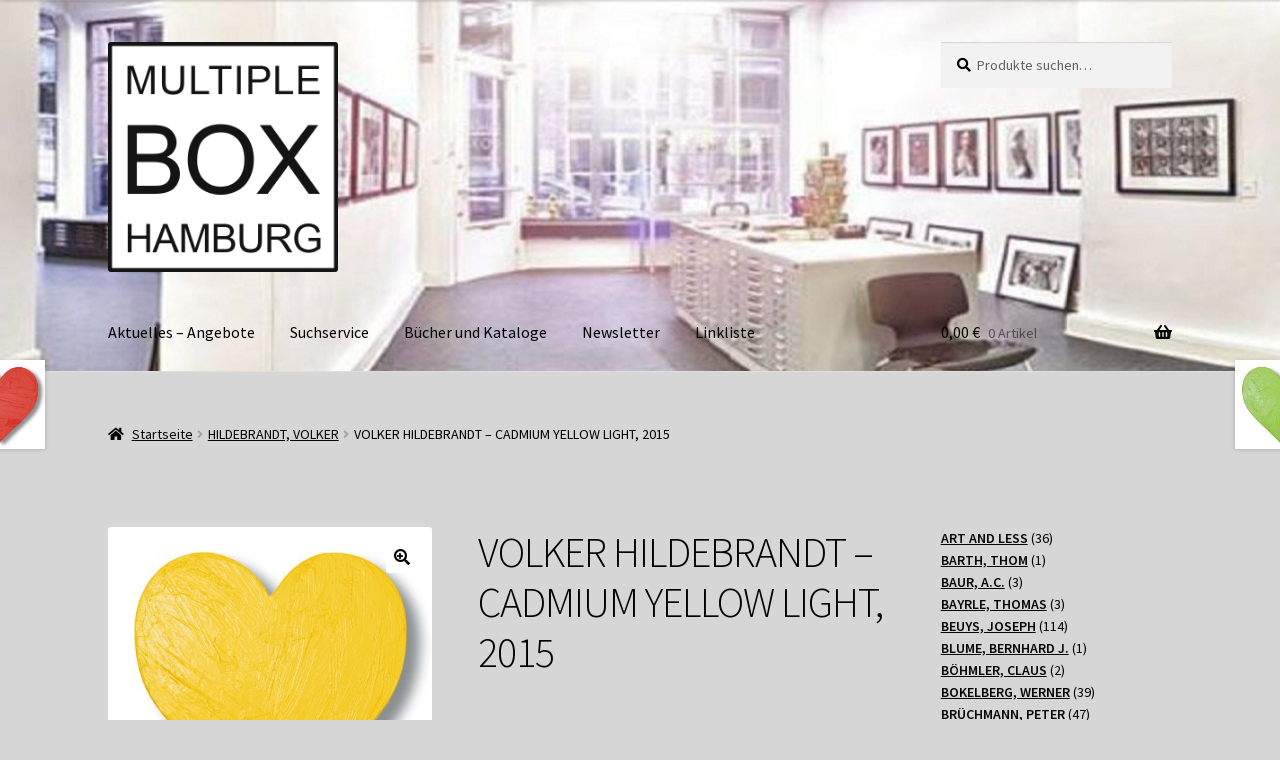

--- FILE ---
content_type: text/html; charset=UTF-8
request_url: https://www.multiple-box.de/produkt/volker-hildebrandt-cadmium-red-light-2015-kopie/
body_size: 17020
content:
<!doctype html>
<html lang="de-DE">
<head>
<meta charset="UTF-8">
<meta name="viewport" content="width=device-width, initial-scale=1, maximum-scale=2.0">
<link rel="profile" href="http://gmpg.org/xfn/11">
<link rel="pingback" href="https://www.multiple-box.de/xmlrpc.php">

<title>VOLKER HILDEBRANDT &#8211; CADMIUM YELLOW LIGHT, 2015 &#8211; MULTIPLE BOX</title>
<meta name='robots' content='max-image-preview:large' />
<link rel='dns-prefetch' href='//fonts.googleapis.com' />
<link rel="alternate" type="application/rss+xml" title="MULTIPLE BOX &raquo; Feed" href="https://www.multiple-box.de/feed/" />
<link rel="alternate" type="application/rss+xml" title="MULTIPLE BOX &raquo; Kommentar-Feed" href="https://www.multiple-box.de/comments/feed/" />
<script type="text/javascript">
/* <![CDATA[ */
window._wpemojiSettings = {"baseUrl":"https:\/\/s.w.org\/images\/core\/emoji\/14.0.0\/72x72\/","ext":".png","svgUrl":"https:\/\/s.w.org\/images\/core\/emoji\/14.0.0\/svg\/","svgExt":".svg","source":{"wpemoji":"https:\/\/www.multiple-box.de\/wp-includes\/js\/wp-emoji.js?ver=6.4.1","twemoji":"https:\/\/www.multiple-box.de\/wp-includes\/js\/twemoji.js?ver=6.4.1"}};
/**
 * @output wp-includes/js/wp-emoji-loader.js
 */

/**
 * Emoji Settings as exported in PHP via _print_emoji_detection_script().
 * @typedef WPEmojiSettings
 * @type {object}
 * @property {?object} source
 * @property {?string} source.concatemoji
 * @property {?string} source.twemoji
 * @property {?string} source.wpemoji
 * @property {?boolean} DOMReady
 * @property {?Function} readyCallback
 */

/**
 * Support tests.
 * @typedef SupportTests
 * @type {object}
 * @property {?boolean} flag
 * @property {?boolean} emoji
 */

/**
 * IIFE to detect emoji support and load Twemoji if needed.
 *
 * @param {Window} window
 * @param {Document} document
 * @param {WPEmojiSettings} settings
 */
( function wpEmojiLoader( window, document, settings ) {
	if ( typeof Promise === 'undefined' ) {
		return;
	}

	var sessionStorageKey = 'wpEmojiSettingsSupports';
	var tests = [ 'flag', 'emoji' ];

	/**
	 * Checks whether the browser supports offloading to a Worker.
	 *
	 * @since 6.3.0
	 *
	 * @private
	 *
	 * @returns {boolean}
	 */
	function supportsWorkerOffloading() {
		return (
			typeof Worker !== 'undefined' &&
			typeof OffscreenCanvas !== 'undefined' &&
			typeof URL !== 'undefined' &&
			URL.createObjectURL &&
			typeof Blob !== 'undefined'
		);
	}

	/**
	 * @typedef SessionSupportTests
	 * @type {object}
	 * @property {number} timestamp
	 * @property {SupportTests} supportTests
	 */

	/**
	 * Get support tests from session.
	 *
	 * @since 6.3.0
	 *
	 * @private
	 *
	 * @returns {?SupportTests} Support tests, or null if not set or older than 1 week.
	 */
	function getSessionSupportTests() {
		try {
			/** @type {SessionSupportTests} */
			var item = JSON.parse(
				sessionStorage.getItem( sessionStorageKey )
			);
			if (
				typeof item === 'object' &&
				typeof item.timestamp === 'number' &&
				new Date().valueOf() < item.timestamp + 604800 && // Note: Number is a week in seconds.
				typeof item.supportTests === 'object'
			) {
				return item.supportTests;
			}
		} catch ( e ) {}
		return null;
	}

	/**
	 * Persist the supports in session storage.
	 *
	 * @since 6.3.0
	 *
	 * @private
	 *
	 * @param {SupportTests} supportTests Support tests.
	 */
	function setSessionSupportTests( supportTests ) {
		try {
			/** @type {SessionSupportTests} */
			var item = {
				supportTests: supportTests,
				timestamp: new Date().valueOf()
			};

			sessionStorage.setItem(
				sessionStorageKey,
				JSON.stringify( item )
			);
		} catch ( e ) {}
	}

	/**
	 * Checks if two sets of Emoji characters render the same visually.
	 *
	 * This function may be serialized to run in a Worker. Therefore, it cannot refer to variables from the containing
	 * scope. Everything must be passed by parameters.
	 *
	 * @since 4.9.0
	 *
	 * @private
	 *
	 * @param {CanvasRenderingContext2D} context 2D Context.
	 * @param {string} set1 Set of Emoji to test.
	 * @param {string} set2 Set of Emoji to test.
	 *
	 * @return {boolean} True if the two sets render the same.
	 */
	function emojiSetsRenderIdentically( context, set1, set2 ) {
		// Cleanup from previous test.
		context.clearRect( 0, 0, context.canvas.width, context.canvas.height );
		context.fillText( set1, 0, 0 );
		var rendered1 = new Uint32Array(
			context.getImageData(
				0,
				0,
				context.canvas.width,
				context.canvas.height
			).data
		);

		// Cleanup from previous test.
		context.clearRect( 0, 0, context.canvas.width, context.canvas.height );
		context.fillText( set2, 0, 0 );
		var rendered2 = new Uint32Array(
			context.getImageData(
				0,
				0,
				context.canvas.width,
				context.canvas.height
			).data
		);

		return rendered1.every( function ( rendered2Data, index ) {
			return rendered2Data === rendered2[ index ];
		} );
	}

	/**
	 * Determines if the browser properly renders Emoji that Twemoji can supplement.
	 *
	 * This function may be serialized to run in a Worker. Therefore, it cannot refer to variables from the containing
	 * scope. Everything must be passed by parameters.
	 *
	 * @since 4.2.0
	 *
	 * @private
	 *
	 * @param {CanvasRenderingContext2D} context 2D Context.
	 * @param {string} type Whether to test for support of "flag" or "emoji".
	 * @param {Function} emojiSetsRenderIdentically Reference to emojiSetsRenderIdentically function, needed due to minification.
	 *
	 * @return {boolean} True if the browser can render emoji, false if it cannot.
	 */
	function browserSupportsEmoji( context, type, emojiSetsRenderIdentically ) {
		var isIdentical;

		switch ( type ) {
			case 'flag':
				/*
				 * Test for Transgender flag compatibility. Added in Unicode 13.
				 *
				 * To test for support, we try to render it, and compare the rendering to how it would look if
				 * the browser doesn't render it correctly (white flag emoji + transgender symbol).
				 */
				isIdentical = emojiSetsRenderIdentically(
					context,
					'\uD83C\uDFF3\uFE0F\u200D\u26A7\uFE0F', // as a zero-width joiner sequence
					'\uD83C\uDFF3\uFE0F\u200B\u26A7\uFE0F' // separated by a zero-width space
				);

				if ( isIdentical ) {
					return false;
				}

				/*
				 * Test for UN flag compatibility. This is the least supported of the letter locale flags,
				 * so gives us an easy test for full support.
				 *
				 * To test for support, we try to render it, and compare the rendering to how it would look if
				 * the browser doesn't render it correctly ([U] + [N]).
				 */
				isIdentical = emojiSetsRenderIdentically(
					context,
					'\uD83C\uDDFA\uD83C\uDDF3', // as the sequence of two code points
					'\uD83C\uDDFA\u200B\uD83C\uDDF3' // as the two code points separated by a zero-width space
				);

				if ( isIdentical ) {
					return false;
				}

				/*
				 * Test for English flag compatibility. England is a country in the United Kingdom, it
				 * does not have a two letter locale code but rather a five letter sub-division code.
				 *
				 * To test for support, we try to render it, and compare the rendering to how it would look if
				 * the browser doesn't render it correctly (black flag emoji + [G] + [B] + [E] + [N] + [G]).
				 */
				isIdentical = emojiSetsRenderIdentically(
					context,
					// as the flag sequence
					'\uD83C\uDFF4\uDB40\uDC67\uDB40\uDC62\uDB40\uDC65\uDB40\uDC6E\uDB40\uDC67\uDB40\uDC7F',
					// with each code point separated by a zero-width space
					'\uD83C\uDFF4\u200B\uDB40\uDC67\u200B\uDB40\uDC62\u200B\uDB40\uDC65\u200B\uDB40\uDC6E\u200B\uDB40\uDC67\u200B\uDB40\uDC7F'
				);

				return ! isIdentical;
			case 'emoji':
				/*
				 * Why can't we be friends? Everyone can now shake hands in emoji, regardless of skin tone!
				 *
				 * To test for Emoji 14.0 support, try to render a new emoji: Handshake: Light Skin Tone, Dark Skin Tone.
				 *
				 * The Handshake: Light Skin Tone, Dark Skin Tone emoji is a ZWJ sequence combining 🫱 Rightwards Hand,
				 * 🏻 Light Skin Tone, a Zero Width Joiner, 🫲 Leftwards Hand, and 🏿 Dark Skin Tone.
				 *
				 * 0x1FAF1 == Rightwards Hand
				 * 0x1F3FB == Light Skin Tone
				 * 0x200D == Zero-Width Joiner (ZWJ) that links the code points for the new emoji or
				 * 0x200B == Zero-Width Space (ZWS) that is rendered for clients not supporting the new emoji.
				 * 0x1FAF2 == Leftwards Hand
				 * 0x1F3FF == Dark Skin Tone.
				 *
				 * When updating this test for future Emoji releases, ensure that individual emoji that make up the
				 * sequence come from older emoji standards.
				 */
				isIdentical = emojiSetsRenderIdentically(
					context,
					'\uD83E\uDEF1\uD83C\uDFFB\u200D\uD83E\uDEF2\uD83C\uDFFF', // as the zero-width joiner sequence
					'\uD83E\uDEF1\uD83C\uDFFB\u200B\uD83E\uDEF2\uD83C\uDFFF' // separated by a zero-width space
				);

				return ! isIdentical;
		}

		return false;
	}

	/**
	 * Checks emoji support tests.
	 *
	 * This function may be serialized to run in a Worker. Therefore, it cannot refer to variables from the containing
	 * scope. Everything must be passed by parameters.
	 *
	 * @since 6.3.0
	 *
	 * @private
	 *
	 * @param {string[]} tests Tests.
	 * @param {Function} browserSupportsEmoji Reference to browserSupportsEmoji function, needed due to minification.
	 * @param {Function} emojiSetsRenderIdentically Reference to emojiSetsRenderIdentically function, needed due to minification.
	 *
	 * @return {SupportTests} Support tests.
	 */
	function testEmojiSupports( tests, browserSupportsEmoji, emojiSetsRenderIdentically ) {
		var canvas;
		if (
			typeof WorkerGlobalScope !== 'undefined' &&
			self instanceof WorkerGlobalScope
		) {
			canvas = new OffscreenCanvas( 300, 150 ); // Dimensions are default for HTMLCanvasElement.
		} else {
			canvas = document.createElement( 'canvas' );
		}

		var context = canvas.getContext( '2d', { willReadFrequently: true } );

		/*
		 * Chrome on OS X added native emoji rendering in M41. Unfortunately,
		 * it doesn't work when the font is bolder than 500 weight. So, we
		 * check for bold rendering support to avoid invisible emoji in Chrome.
		 */
		context.textBaseline = 'top';
		context.font = '600 32px Arial';

		var supports = {};
		tests.forEach( function ( test ) {
			supports[ test ] = browserSupportsEmoji( context, test, emojiSetsRenderIdentically );
		} );
		return supports;
	}

	/**
	 * Adds a script to the head of the document.
	 *
	 * @ignore
	 *
	 * @since 4.2.0
	 *
	 * @param {string} src The url where the script is located.
	 *
	 * @return {void}
	 */
	function addScript( src ) {
		var script = document.createElement( 'script' );
		script.src = src;
		script.defer = true;
		document.head.appendChild( script );
	}

	settings.supports = {
		everything: true,
		everythingExceptFlag: true
	};

	// Create a promise for DOMContentLoaded since the worker logic may finish after the event has fired.
	var domReadyPromise = new Promise( function ( resolve ) {
		document.addEventListener( 'DOMContentLoaded', resolve, {
			once: true
		} );
	} );

	// Obtain the emoji support from the browser, asynchronously when possible.
	new Promise( function ( resolve ) {
		var supportTests = getSessionSupportTests();
		if ( supportTests ) {
			resolve( supportTests );
			return;
		}

		if ( supportsWorkerOffloading() ) {
			try {
				// Note that the functions are being passed as arguments due to minification.
				var workerScript =
					'postMessage(' +
					testEmojiSupports.toString() +
					'(' +
					[
						JSON.stringify( tests ),
						browserSupportsEmoji.toString(),
						emojiSetsRenderIdentically.toString()
					].join( ',' ) +
					'));';
				var blob = new Blob( [ workerScript ], {
					type: 'text/javascript'
				} );
				var worker = new Worker( URL.createObjectURL( blob ), { name: 'wpTestEmojiSupports' } );
				worker.onmessage = function ( event ) {
					supportTests = event.data;
					setSessionSupportTests( supportTests );
					worker.terminate();
					resolve( supportTests );
				};
				return;
			} catch ( e ) {}
		}

		supportTests = testEmojiSupports( tests, browserSupportsEmoji, emojiSetsRenderIdentically );
		setSessionSupportTests( supportTests );
		resolve( supportTests );
	} )
		// Once the browser emoji support has been obtained from the session, finalize the settings.
		.then( function ( supportTests ) {
			/*
			 * Tests the browser support for flag emojis and other emojis, and adjusts the
			 * support settings accordingly.
			 */
			for ( var test in supportTests ) {
				settings.supports[ test ] = supportTests[ test ];

				settings.supports.everything =
					settings.supports.everything && settings.supports[ test ];

				if ( 'flag' !== test ) {
					settings.supports.everythingExceptFlag =
						settings.supports.everythingExceptFlag &&
						settings.supports[ test ];
				}
			}

			settings.supports.everythingExceptFlag =
				settings.supports.everythingExceptFlag &&
				! settings.supports.flag;

			// Sets DOMReady to false and assigns a ready function to settings.
			settings.DOMReady = false;
			settings.readyCallback = function () {
				settings.DOMReady = true;
			};
		} )
		.then( function () {
			return domReadyPromise;
		} )
		.then( function () {
			// When the browser can not render everything we need to load a polyfill.
			if ( ! settings.supports.everything ) {
				settings.readyCallback();

				var src = settings.source || {};

				if ( src.concatemoji ) {
					addScript( src.concatemoji );
				} else if ( src.wpemoji && src.twemoji ) {
					addScript( src.twemoji );
					addScript( src.wpemoji );
				}
			}
		} );
} )( window, document, window._wpemojiSettings );

/* ]]> */
</script>
<style id='wp-emoji-styles-inline-css' type='text/css'>

	img.wp-smiley, img.emoji {
		display: inline !important;
		border: none !important;
		box-shadow: none !important;
		height: 1em !important;
		width: 1em !important;
		margin: 0 0.07em !important;
		vertical-align: -0.1em !important;
		background: none !important;
		padding: 0 !important;
	}
</style>
<link rel='stylesheet' id='wp-block-library-css' href='https://www.multiple-box.de/wp-content/plugins/gutenberg/build/block-library/style.css?ver=1768985262' type='text/css' media='all' />
<link rel='stylesheet' id='wp-block-library-theme-css' href='https://www.multiple-box.de/wp-content/plugins/gutenberg/build/block-library/theme.css?ver=1768985262' type='text/css' media='all' />
<link rel='stylesheet' id='bp-login-form-block-css' href='https://www.multiple-box.de/wp-content/plugins/buddypress/bp-core/css/blocks/login-form.css?ver=10.6.0' type='text/css' media='all' />
<link rel='stylesheet' id='bp-member-block-css' href='https://www.multiple-box.de/wp-content/plugins/buddypress/bp-members/css/blocks/member.css?ver=10.6.0' type='text/css' media='all' />
<link rel='stylesheet' id='bp-members-block-css' href='https://www.multiple-box.de/wp-content/plugins/buddypress/bp-members/css/blocks/members.css?ver=10.6.0' type='text/css' media='all' />
<link rel='stylesheet' id='bp-dynamic-members-block-css' href='https://www.multiple-box.de/wp-content/plugins/buddypress/bp-members/css/blocks/dynamic-members.css?ver=10.6.0' type='text/css' media='all' />
<link rel='stylesheet' id='bp-latest-activities-block-css' href='https://www.multiple-box.de/wp-content/plugins/buddypress/bp-activity/css/blocks/latest-activities.css?ver=10.6.0' type='text/css' media='all' />
<link rel='stylesheet' id='wc-blocks-vendors-style-css' href='https://www.multiple-box.de/wp-content/plugins/woocommerce/packages/woocommerce-blocks/build/wc-blocks-vendors-style.css?ver=1701358167' type='text/css' media='all' />
<link rel='stylesheet' id='wc-blocks-style-css' href='https://www.multiple-box.de/wp-content/plugins/woocommerce/packages/woocommerce-blocks/build/wc-blocks-style.css?ver=1701358167' type='text/css' media='all' />
<link rel='stylesheet' id='storefront-gutenberg-blocks-css' href='https://www.multiple-box.de/wp-content/themes/storefront/assets/css/base/gutenberg-blocks.css?ver=2.5.3' type='text/css' media='all' />
<style id='storefront-gutenberg-blocks-inline-css' type='text/css'>

				.wp-block-button__link:not(.has-text-color) {
					color: #000000;
				}

				.wp-block-button__link:not(.has-text-color):hover,
				.wp-block-button__link:not(.has-text-color):focus,
				.wp-block-button__link:not(.has-text-color):active {
					color: #000000;
				}

				.wp-block-button__link:not(.has-background) {
					background-color: #ffffff;
				}

				.wp-block-button__link:not(.has-background):hover,
				.wp-block-button__link:not(.has-background):focus,
				.wp-block-button__link:not(.has-background):active {
					border-color: #e6e6e6;
					background-color: #e6e6e6;
				}

				.wp-block-quote footer,
				.wp-block-quote cite,
				.wp-block-quote__citation {
					color: #000000;
				}

				.wp-block-pullquote cite,
				.wp-block-pullquote footer,
				.wp-block-pullquote__citation {
					color: #000000;
				}

				.wp-block-image figcaption {
					color: #000000;
				}

				.wp-block-separator.is-style-dots::before {
					color: #000000;
				}

				.wp-block-file a.wp-block-file__button {
					color: #000000;
					background-color: #ffffff;
					border-color: #ffffff;
				}

				.wp-block-file a.wp-block-file__button:hover,
				.wp-block-file a.wp-block-file__button:focus,
				.wp-block-file a.wp-block-file__button:active {
					color: #000000;
					background-color: #e6e6e6;
				}

				.wp-block-code,
				.wp-block-preformatted pre {
					color: #000000;
				}

				.wp-block-table:not( .has-background ):not( .is-style-stripes ) tbody tr:nth-child(2n) td {
					background-color: #d4d4d4;
				}

				.wp-block-cover .wp-block-cover__inner-container h1,
				.wp-block-cover .wp-block-cover__inner-container h2,
				.wp-block-cover .wp-block-cover__inner-container h3,
				.wp-block-cover .wp-block-cover__inner-container h4,
				.wp-block-cover .wp-block-cover__inner-container h5,
				.wp-block-cover .wp-block-cover__inner-container h6 {
					color: #000000;
				}
			
</style>
<style id='classic-theme-styles-inline-css' type='text/css'>
/**
 * These rules are needed for backwards compatibility.
 * They should match the button element rules in the base theme.json file.
 */
.wp-block-button__link {
	color: #ffffff;
	background-color: #32373c;
	border-radius: 9999px; /* 100% causes an oval, but any explicit but really high value retains the pill shape. */

	/* This needs a low specificity so it won't override the rules from the button element if defined in theme.json. */
	box-shadow: none;
	text-decoration: none;

	/* The extra 2px are added to size solids the same as the outline versions.*/
	padding: calc(0.667em + 2px) calc(1.333em + 2px);

	font-size: 1.125em;
}

.wp-block-file__button {
	background: #32373c;
	color: #ffffff;
	text-decoration: none;
}

</style>
<link rel='stylesheet' id='dashicons-css' href='https://www.multiple-box.de/wp-includes/css/dashicons.css?ver=6.4.1' type='text/css' media='all' />
<link rel='stylesheet' id='bp-nouveau-css' href='https://www.multiple-box.de/wp-content/plugins/buddypress/bp-templates/bp-nouveau/css/buddypress.css?ver=10.6.0' type='text/css' media='screen' />
<style id='global-styles-inline-css' type='text/css'>
body{--wp--preset--color--black: #000000;--wp--preset--color--cyan-bluish-gray: #abb8c3;--wp--preset--color--white: #ffffff;--wp--preset--color--pale-pink: #f78da7;--wp--preset--color--vivid-red: #cf2e2e;--wp--preset--color--luminous-vivid-orange: #ff6900;--wp--preset--color--luminous-vivid-amber: #fcb900;--wp--preset--color--light-green-cyan: #7bdcb5;--wp--preset--color--vivid-green-cyan: #00d084;--wp--preset--color--pale-cyan-blue: #8ed1fc;--wp--preset--color--vivid-cyan-blue: #0693e3;--wp--preset--color--vivid-purple: #9b51e0;--wp--preset--gradient--vivid-cyan-blue-to-vivid-purple: linear-gradient(135deg,rgba(6,147,227,1) 0%,rgb(155,81,224) 100%);--wp--preset--gradient--light-green-cyan-to-vivid-green-cyan: linear-gradient(135deg,rgb(122,220,180) 0%,rgb(0,208,130) 100%);--wp--preset--gradient--luminous-vivid-amber-to-luminous-vivid-orange: linear-gradient(135deg,rgba(252,185,0,1) 0%,rgba(255,105,0,1) 100%);--wp--preset--gradient--luminous-vivid-orange-to-vivid-red: linear-gradient(135deg,rgba(255,105,0,1) 0%,rgb(207,46,46) 100%);--wp--preset--gradient--very-light-gray-to-cyan-bluish-gray: linear-gradient(135deg,rgb(238,238,238) 0%,rgb(169,184,195) 100%);--wp--preset--gradient--cool-to-warm-spectrum: linear-gradient(135deg,rgb(74,234,220) 0%,rgb(151,120,209) 20%,rgb(207,42,186) 40%,rgb(238,44,130) 60%,rgb(251,105,98) 80%,rgb(254,248,76) 100%);--wp--preset--gradient--blush-light-purple: linear-gradient(135deg,rgb(255,206,236) 0%,rgb(152,150,240) 100%);--wp--preset--gradient--blush-bordeaux: linear-gradient(135deg,rgb(254,205,165) 0%,rgb(254,45,45) 50%,rgb(107,0,62) 100%);--wp--preset--gradient--luminous-dusk: linear-gradient(135deg,rgb(255,203,112) 0%,rgb(199,81,192) 50%,rgb(65,88,208) 100%);--wp--preset--gradient--pale-ocean: linear-gradient(135deg,rgb(255,245,203) 0%,rgb(182,227,212) 50%,rgb(51,167,181) 100%);--wp--preset--gradient--electric-grass: linear-gradient(135deg,rgb(202,248,128) 0%,rgb(113,206,126) 100%);--wp--preset--gradient--midnight: linear-gradient(135deg,rgb(2,3,129) 0%,rgb(40,116,252) 100%);--wp--preset--font-size--small: 14px;--wp--preset--font-size--medium: 23px;--wp--preset--font-size--large: 26px;--wp--preset--font-size--x-large: 42px;--wp--preset--font-size--normal: 16px;--wp--preset--font-size--huge: 37px;--wp--preset--spacing--20: 0.44rem;--wp--preset--spacing--30: 0.67rem;--wp--preset--spacing--40: 1rem;--wp--preset--spacing--50: 1.5rem;--wp--preset--spacing--60: 2.25rem;--wp--preset--spacing--70: 3.38rem;--wp--preset--spacing--80: 5.06rem;--wp--preset--shadow--natural: 6px 6px 9px rgba(0, 0, 0, 0.2);--wp--preset--shadow--deep: 12px 12px 50px rgba(0, 0, 0, 0.4);--wp--preset--shadow--sharp: 6px 6px 0px rgba(0, 0, 0, 0.2);--wp--preset--shadow--outlined: 6px 6px 0px -3px rgba(255, 255, 255, 1), 6px 6px rgba(0, 0, 0, 1);--wp--preset--shadow--crisp: 6px 6px 0px rgba(0, 0, 0, 1);}:where(.is-layout-flex){gap: 0.5em;}:where(.is-layout-grid){gap: 0.5em;}body .is-layout-flow > .alignleft{float: left;margin-inline-start: 0;margin-inline-end: 2em;}body .is-layout-flow > .alignright{float: right;margin-inline-start: 2em;margin-inline-end: 0;}body .is-layout-flow > .aligncenter{margin-left: auto !important;margin-right: auto !important;}body .is-layout-constrained > .alignleft{float: left;margin-inline-start: 0;margin-inline-end: 2em;}body .is-layout-constrained > .alignright{float: right;margin-inline-start: 2em;margin-inline-end: 0;}body .is-layout-constrained > .aligncenter{margin-left: auto !important;margin-right: auto !important;}body .is-layout-constrained > :where(:not(.alignleft):not(.alignright):not(.alignfull)){max-width: var(--wp--style--global--content-size);margin-left: auto !important;margin-right: auto !important;}body .is-layout-constrained > .alignwide{max-width: var(--wp--style--global--wide-size);}body .is-layout-flex{display: flex;}body .is-layout-flex{flex-wrap: wrap;align-items: center;}body .is-layout-flex > *{margin: 0;}body .is-layout-grid{display: grid;}body .is-layout-grid > *{margin: 0;}:where(.wp-block-columns.is-layout-flex){gap: 2em;}:where(.wp-block-columns.is-layout-grid){gap: 2em;}:where(.wp-block-post-template.is-layout-flex){gap: 1.25em;}:where(.wp-block-post-template.is-layout-grid){gap: 1.25em;}.has-black-color{color: var(--wp--preset--color--black) !important;}.has-cyan-bluish-gray-color{color: var(--wp--preset--color--cyan-bluish-gray) !important;}.has-white-color{color: var(--wp--preset--color--white) !important;}.has-pale-pink-color{color: var(--wp--preset--color--pale-pink) !important;}.has-vivid-red-color{color: var(--wp--preset--color--vivid-red) !important;}.has-luminous-vivid-orange-color{color: var(--wp--preset--color--luminous-vivid-orange) !important;}.has-luminous-vivid-amber-color{color: var(--wp--preset--color--luminous-vivid-amber) !important;}.has-light-green-cyan-color{color: var(--wp--preset--color--light-green-cyan) !important;}.has-vivid-green-cyan-color{color: var(--wp--preset--color--vivid-green-cyan) !important;}.has-pale-cyan-blue-color{color: var(--wp--preset--color--pale-cyan-blue) !important;}.has-vivid-cyan-blue-color{color: var(--wp--preset--color--vivid-cyan-blue) !important;}.has-vivid-purple-color{color: var(--wp--preset--color--vivid-purple) !important;}.has-black-background-color{background-color: var(--wp--preset--color--black) !important;}.has-cyan-bluish-gray-background-color{background-color: var(--wp--preset--color--cyan-bluish-gray) !important;}.has-white-background-color{background-color: var(--wp--preset--color--white) !important;}.has-pale-pink-background-color{background-color: var(--wp--preset--color--pale-pink) !important;}.has-vivid-red-background-color{background-color: var(--wp--preset--color--vivid-red) !important;}.has-luminous-vivid-orange-background-color{background-color: var(--wp--preset--color--luminous-vivid-orange) !important;}.has-luminous-vivid-amber-background-color{background-color: var(--wp--preset--color--luminous-vivid-amber) !important;}.has-light-green-cyan-background-color{background-color: var(--wp--preset--color--light-green-cyan) !important;}.has-vivid-green-cyan-background-color{background-color: var(--wp--preset--color--vivid-green-cyan) !important;}.has-pale-cyan-blue-background-color{background-color: var(--wp--preset--color--pale-cyan-blue) !important;}.has-vivid-cyan-blue-background-color{background-color: var(--wp--preset--color--vivid-cyan-blue) !important;}.has-vivid-purple-background-color{background-color: var(--wp--preset--color--vivid-purple) !important;}.has-black-border-color{border-color: var(--wp--preset--color--black) !important;}.has-cyan-bluish-gray-border-color{border-color: var(--wp--preset--color--cyan-bluish-gray) !important;}.has-white-border-color{border-color: var(--wp--preset--color--white) !important;}.has-pale-pink-border-color{border-color: var(--wp--preset--color--pale-pink) !important;}.has-vivid-red-border-color{border-color: var(--wp--preset--color--vivid-red) !important;}.has-luminous-vivid-orange-border-color{border-color: var(--wp--preset--color--luminous-vivid-orange) !important;}.has-luminous-vivid-amber-border-color{border-color: var(--wp--preset--color--luminous-vivid-amber) !important;}.has-light-green-cyan-border-color{border-color: var(--wp--preset--color--light-green-cyan) !important;}.has-vivid-green-cyan-border-color{border-color: var(--wp--preset--color--vivid-green-cyan) !important;}.has-pale-cyan-blue-border-color{border-color: var(--wp--preset--color--pale-cyan-blue) !important;}.has-vivid-cyan-blue-border-color{border-color: var(--wp--preset--color--vivid-cyan-blue) !important;}.has-vivid-purple-border-color{border-color: var(--wp--preset--color--vivid-purple) !important;}.has-vivid-cyan-blue-to-vivid-purple-gradient-background{background: var(--wp--preset--gradient--vivid-cyan-blue-to-vivid-purple) !important;}.has-light-green-cyan-to-vivid-green-cyan-gradient-background{background: var(--wp--preset--gradient--light-green-cyan-to-vivid-green-cyan) !important;}.has-luminous-vivid-amber-to-luminous-vivid-orange-gradient-background{background: var(--wp--preset--gradient--luminous-vivid-amber-to-luminous-vivid-orange) !important;}.has-luminous-vivid-orange-to-vivid-red-gradient-background{background: var(--wp--preset--gradient--luminous-vivid-orange-to-vivid-red) !important;}.has-very-light-gray-to-cyan-bluish-gray-gradient-background{background: var(--wp--preset--gradient--very-light-gray-to-cyan-bluish-gray) !important;}.has-cool-to-warm-spectrum-gradient-background{background: var(--wp--preset--gradient--cool-to-warm-spectrum) !important;}.has-blush-light-purple-gradient-background{background: var(--wp--preset--gradient--blush-light-purple) !important;}.has-blush-bordeaux-gradient-background{background: var(--wp--preset--gradient--blush-bordeaux) !important;}.has-luminous-dusk-gradient-background{background: var(--wp--preset--gradient--luminous-dusk) !important;}.has-pale-ocean-gradient-background{background: var(--wp--preset--gradient--pale-ocean) !important;}.has-electric-grass-gradient-background{background: var(--wp--preset--gradient--electric-grass) !important;}.has-midnight-gradient-background{background: var(--wp--preset--gradient--midnight) !important;}.has-small-font-size{font-size: var(--wp--preset--font-size--small) !important;}.has-medium-font-size{font-size: var(--wp--preset--font-size--medium) !important;}.has-large-font-size{font-size: var(--wp--preset--font-size--large) !important;}.has-x-large-font-size{font-size: var(--wp--preset--font-size--x-large) !important;}
:where(.wp-block-columns.is-layout-flex){gap: 2em;}:where(.wp-block-columns.is-layout-grid){gap: 2em;}
.wp-block-pullquote{font-size: 1.5em;line-height: 1.6;}
.wp-block-navigation a:where(:not(.wp-element-button)){color: inherit;}
:where(.wp-block-post-template.is-layout-flex){gap: 1.25em;}:where(.wp-block-post-template.is-layout-grid){gap: 1.25em;}
</style>
<link rel='stylesheet' id='photoswipe-css' href='https://www.multiple-box.de/wp-content/plugins/woocommerce/assets/css/photoswipe/photoswipe.min.css?ver=7.1.0' type='text/css' media='all' />
<link rel='stylesheet' id='photoswipe-default-skin-css' href='https://www.multiple-box.de/wp-content/plugins/woocommerce/assets/css/photoswipe/default-skin/default-skin.min.css?ver=7.1.0' type='text/css' media='all' />
<style id='woocommerce-inline-inline-css' type='text/css'>
.woocommerce form .form-row .required { visibility: visible; }
</style>
<link rel='stylesheet' id='storefront-style-css' href='https://www.multiple-box.de/wp-content/themes/storefront/style.css?ver=2.5.3' type='text/css' media='all' />
<style id='storefront-style-inline-css' type='text/css'>

			.main-navigation ul li a,
			.site-title a,
			ul.menu li a,
			.site-branding h1 a,
			.site-footer .storefront-handheld-footer-bar a:not(.button),
			button.menu-toggle,
			button.menu-toggle:hover,
			.handheld-navigation .dropdown-toggle {
				color: #000000;
			}

			button.menu-toggle,
			button.menu-toggle:hover {
				border-color: #000000;
			}

			.main-navigation ul li a:hover,
			.main-navigation ul li:hover > a,
			.site-title a:hover,
			.site-header ul.menu li.current-menu-item > a {
				color: #414141;
			}

			table:not( .has-background ) th {
				background-color: #cfcfcf;
			}

			table:not( .has-background ) tbody td {
				background-color: #d4d4d4;
			}

			table:not( .has-background ) tbody tr:nth-child(2n) td,
			fieldset,
			fieldset legend {
				background-color: #d2d2d2;
			}

			.site-header,
			.secondary-navigation ul ul,
			.main-navigation ul.menu > li.menu-item-has-children:after,
			.secondary-navigation ul.menu ul,
			.storefront-handheld-footer-bar,
			.storefront-handheld-footer-bar ul li > a,
			.storefront-handheld-footer-bar ul li.search .site-search,
			button.menu-toggle,
			button.menu-toggle:hover {
				background-color: #ededed;
			}

			p.site-description,
			.site-header,
			.storefront-handheld-footer-bar {
				color: #000000;
			}

			button.menu-toggle:after,
			button.menu-toggle:before,
			button.menu-toggle span:before {
				background-color: #000000;
			}

			h1, h2, h3, h4, h5, h6, .wc-block-grid__product-title {
				color: #000000;
			}

			.widget h1 {
				border-bottom-color: #000000;
			}

			body,
			.secondary-navigation a {
				color: #000000;
			}

			.widget-area .widget a,
			.hentry .entry-header .posted-on a,
			.hentry .entry-header .post-author a,
			.hentry .entry-header .post-comments a,
			.hentry .entry-header .byline a {
				color: #050505;
			}

			a {
				color: #586d96;
			}

			a:focus,
			button:focus,
			.button.alt:focus,
			input:focus,
			textarea:focus,
			input[type="button"]:focus,
			input[type="reset"]:focus,
			input[type="submit"]:focus,
			input[type="email"]:focus,
			input[type="tel"]:focus,
			input[type="url"]:focus,
			input[type="password"]:focus,
			input[type="search"]:focus {
				outline-color: #586d96;
			}

			button, input[type="button"], input[type="reset"], input[type="submit"], .button, .widget a.button {
				background-color: #ffffff;
				border-color: #ffffff;
				color: #000000;
			}

			button:hover, input[type="button"]:hover, input[type="reset"]:hover, input[type="submit"]:hover, .button:hover, .widget a.button:hover {
				background-color: #e6e6e6;
				border-color: #e6e6e6;
				color: #000000;
			}

			button.alt, input[type="button"].alt, input[type="reset"].alt, input[type="submit"].alt, .button.alt, .widget-area .widget a.button.alt {
				background-color: #000000;
				border-color: #000000;
				color: #ffffff;
			}

			button.alt:hover, input[type="button"].alt:hover, input[type="reset"].alt:hover, input[type="submit"].alt:hover, .button.alt:hover, .widget-area .widget a.button.alt:hover {
				background-color: #000000;
				border-color: #000000;
				color: #ffffff;
			}

			.pagination .page-numbers li .page-numbers.current {
				background-color: #bdbdbd;
				color: #000000;
			}

			#comments .comment-list .comment-content .comment-text {
				background-color: #cfcfcf;
			}

			.site-footer {
				background-color: #ffffff;
				color: #000000;
			}

			.site-footer a:not(.button) {
				color: #000000;
			}

			.site-footer h1, .site-footer h2, .site-footer h3, .site-footer h4, .site-footer h5, .site-footer h6 {
				color: #000000;
			}

			.page-template-template-homepage.has-post-thumbnail .type-page.has-post-thumbnail .entry-title {
				color: #000000;
			}

			.page-template-template-homepage.has-post-thumbnail .type-page.has-post-thumbnail .entry-content {
				color: #000000;
			}

			@media screen and ( min-width: 768px ) {
				.secondary-navigation ul.menu a:hover {
					color: #191919;
				}

				.secondary-navigation ul.menu a {
					color: #000000;
				}

				.main-navigation ul.menu ul.sub-menu,
				.main-navigation ul.nav-menu ul.children {
					background-color: #dedede;
				}

				.site-header {
					border-bottom-color: #dedede;
				}
			}
</style>
<link rel='stylesheet' id='storefront-icons-css' href='https://www.multiple-box.de/wp-content/themes/storefront/assets/css/base/icons.css?ver=2.5.3' type='text/css' media='all' />
<link rel='stylesheet' id='storefront-fonts-css' href='https://fonts.googleapis.com/css?family=Source+Sans+Pro:400,300,300italic,400italic,600,700,900&#038;subset=latin%2Clatin-ext' type='text/css' media='all' />
<link rel='stylesheet' id='newsletter-css' href='https://www.multiple-box.de/wp-content/plugins/newsletter/style.css?ver=7.5.6' type='text/css' media='all' />
<link rel='stylesheet' id='storefront-woocommerce-style-css' href='https://www.multiple-box.de/wp-content/themes/storefront/assets/css/woocommerce/woocommerce.css?ver=2.5.3' type='text/css' media='all' />
<style id='storefront-woocommerce-style-inline-css' type='text/css'>

			a.cart-contents,
			.site-header-cart .widget_shopping_cart a {
				color: #000000;
			}

			a.cart-contents:hover,
			.site-header-cart .widget_shopping_cart a:hover,
			.site-header-cart:hover > li > a {
				color: #414141;
			}

			table.cart td.product-remove,
			table.cart td.actions {
				border-top-color: #d6d6d6;
			}

			.storefront-handheld-footer-bar ul li.cart .count {
				background-color: #000000;
				color: #ededed;
				border-color: #ededed;
			}

			.woocommerce-tabs ul.tabs li.active a,
			ul.products li.product .price,
			.onsale,
			.wc-block-grid__product-onsale,
			.widget_search form:before,
			.widget_product_search form:before {
				color: #000000;
			}

			.woocommerce-breadcrumb a,
			a.woocommerce-review-link,
			.product_meta a {
				color: #050505;
			}

			.wc-block-grid__product-onsale,
			.onsale {
				border-color: #000000;
			}

			.star-rating span:before,
			.quantity .plus, .quantity .minus,
			p.stars a:hover:after,
			p.stars a:after,
			.star-rating span:before,
			#payment .payment_methods li input[type=radio]:first-child:checked+label:before {
				color: #586d96;
			}

			.widget_price_filter .ui-slider .ui-slider-range,
			.widget_price_filter .ui-slider .ui-slider-handle {
				background-color: #586d96;
			}

			.order_details {
				background-color: #cfcfcf;
			}

			.order_details > li {
				border-bottom: 1px dotted #bababa;
			}

			.order_details:before,
			.order_details:after {
				background: -webkit-linear-gradient(transparent 0,transparent 0),-webkit-linear-gradient(135deg,#cfcfcf 33.33%,transparent 33.33%),-webkit-linear-gradient(45deg,#cfcfcf 33.33%,transparent 33.33%)
			}

			#order_review {
				background-color: #d6d6d6;
			}

			#payment .payment_methods > li .payment_box,
			#payment .place-order {
				background-color: #d1d1d1;
			}

			#payment .payment_methods > li:not(.woocommerce-notice) {
				background-color: #cccccc;
			}

			#payment .payment_methods > li:not(.woocommerce-notice):hover {
				background-color: #c7c7c7;
			}

			.woocommerce-pagination .page-numbers li .page-numbers.current {
				background-color: #bdbdbd;
				color: #000000;
			}

			.wc-block-grid__product-onsale,
			.onsale,
			.woocommerce-pagination .page-numbers li .page-numbers:not(.current) {
				color: #000000;
			}

			p.stars a:before,
			p.stars a:hover~a:before,
			p.stars.selected a.active~a:before {
				color: #000000;
			}

			p.stars.selected a.active:before,
			p.stars:hover a:before,
			p.stars.selected a:not(.active):before,
			p.stars.selected a.active:before {
				color: #586d96;
			}

			.single-product div.product .woocommerce-product-gallery .woocommerce-product-gallery__trigger {
				background-color: #ffffff;
				color: #000000;
			}

			.single-product div.product .woocommerce-product-gallery .woocommerce-product-gallery__trigger:hover {
				background-color: #e6e6e6;
				border-color: #e6e6e6;
				color: #000000;
			}

			.button.added_to_cart:focus,
			.button.wc-forward:focus {
				outline-color: #586d96;
			}

			.added_to_cart,
			.site-header-cart .widget_shopping_cart a.button,
			.wc-block-grid__products .wc-block-grid__product .wp-block-button__link {
				background-color: #ffffff;
				border-color: #ffffff;
				color: #000000;
			}

			.added_to_cart:hover,
			.site-header-cart .widget_shopping_cart a.button:hover,
			.wc-block-grid__products .wc-block-grid__product .wp-block-button__link:hover {
				background-color: #e6e6e6;
				border-color: #e6e6e6;
				color: #000000;
			}

			.added_to_cart.alt, .added_to_cart, .widget a.button.checkout {
				background-color: #000000;
				border-color: #000000;
				color: #ffffff;
			}

			.added_to_cart.alt:hover, .added_to_cart:hover, .widget a.button.checkout:hover {
				background-color: #000000;
				border-color: #000000;
				color: #ffffff;
			}

			.button.loading {
				color: #ffffff;
			}

			.button.loading:hover {
				background-color: #ffffff;
			}

			.button.loading:after {
				color: #000000;
			}

			@media screen and ( min-width: 768px ) {
				.site-header-cart .widget_shopping_cart,
				.site-header .product_list_widget li .quantity {
					color: #000000;
				}

				.site-header-cart .widget_shopping_cart .buttons,
				.site-header-cart .widget_shopping_cart .total {
					background-color: #e3e3e3;
				}

				.site-header-cart .widget_shopping_cart {
					background-color: #dedede;
				}
			}
				.storefront-product-pagination a {
					color: #000000;
					background-color: #d6d6d6;
				}
				.storefront-sticky-add-to-cart {
					color: #000000;
					background-color: #d6d6d6;
				}

				.storefront-sticky-add-to-cart a:not(.button) {
					color: #000000;
				}
</style>
<script type="text/javascript" src="https://www.multiple-box.de/wp-includes/js/jquery/jquery.js?ver=3.7.1" id="jquery-core-js"></script>
<script type="text/javascript" src="https://www.multiple-box.de/wp-includes/js/jquery/jquery-migrate.js?ver=3.4.1" id="jquery-migrate-js"></script>
<script type="text/javascript" src="https://www.multiple-box.de/wp-content/plugins/buddypress/bp-core/js/widget-members.js?ver=10.6.0" id="bp-widget-members-js"></script>
<script type="text/javascript" src="https://www.multiple-box.de/wp-content/plugins/buddypress/bp-core/js/jquery-query.js?ver=10.6.0" id="bp-jquery-query-js"></script>
<script type="text/javascript" src="https://www.multiple-box.de/wp-content/plugins/buddypress/bp-core/js/vendor/jquery-cookie.js?ver=10.6.0" id="bp-jquery-cookie-js"></script>
<script type="text/javascript" src="https://www.multiple-box.de/wp-content/plugins/buddypress/bp-core/js/vendor/jquery-scroll-to.js?ver=10.6.0" id="bp-jquery-scroll-to-js"></script>
<link rel="https://api.w.org/" href="https://www.multiple-box.de/wp-json/" /><link rel="alternate" type="application/json" href="https://www.multiple-box.de/wp-json/wp/v2/product/2914" /><link rel="EditURI" type="application/rsd+xml" title="RSD" href="https://www.multiple-box.de/xmlrpc.php?rsd" />
<meta name="generator" content="WordPress 6.4.1" />
<meta name="generator" content="WooCommerce 7.1.0" />
<link rel="canonical" href="https://www.multiple-box.de/produkt/volker-hildebrandt-cadmium-red-light-2015-kopie/" />
<link rel='shortlink' href='https://www.multiple-box.de/?p=2914' />
<link rel="alternate" type="application/json+oembed" href="https://www.multiple-box.de/wp-json/oembed/1.0/embed?url=https%3A%2F%2Fwww.multiple-box.de%2Fprodukt%2Fvolker-hildebrandt-cadmium-red-light-2015-kopie%2F" />
<link rel="alternate" type="text/xml+oembed" href="https://www.multiple-box.de/wp-json/oembed/1.0/embed?url=https%3A%2F%2Fwww.multiple-box.de%2Fprodukt%2Fvolker-hildebrandt-cadmium-red-light-2015-kopie%2F&#038;format=xml" />

	<script type="text/javascript">var ajaxurl = 'https://www.multiple-box.de/wp-admin/admin-ajax.php';</script>

	<noscript><style>.woocommerce-product-gallery{ opacity: 1 !important; }</style></noscript>
	<style type="text/css" id="custom-background-css">
body.custom-background { background-color: #d6d6d6; }
</style>
	<link rel="icon" href="https://www.multiple-box.de/wp-content/uploads/2017/12/cropped-ICON-100x100.png" sizes="32x32" />
<link rel="icon" href="https://www.multiple-box.de/wp-content/uploads/2017/12/cropped-ICON-300x300.png" sizes="192x192" />
<link rel="apple-touch-icon" href="https://www.multiple-box.de/wp-content/uploads/2017/12/cropped-ICON-300x300.png" />
<meta name="msapplication-TileImage" content="https://www.multiple-box.de/wp-content/uploads/2017/12/cropped-ICON-300x300.png" />
</head>

<body class="bp-nouveau product-template-default single single-product postid-2914 custom-background wp-custom-logo wp-embed-responsive theme-storefront woocommerce woocommerce-page woocommerce-no-js storefront-align-wide right-sidebar woocommerce-active no-js">


<div id="page" class="hfeed site">
	
	<header id="masthead" class="site-header" role="banner" style="background-image: url(https://www.multiple-box.de/wp-content/uploads/2022/12/Galerie_1950X498.jpg); ">

		<div class="col-full">		<a class="skip-link screen-reader-text" href="#site-navigation">Zur Navigation springen</a>
		<a class="skip-link screen-reader-text" href="#content">Springe zum Inhalt</a>
				<div class="site-branding">
			<a href="https://www.multiple-box.de/" class="custom-logo-link" rel="home"><img width="512" height="512" src="https://www.multiple-box.de/wp-content/uploads/2023/11/cropped-ICON-3.png" class="custom-logo" alt="MULTIPLE BOX" decoding="async" fetchpriority="high" srcset="https://www.multiple-box.de/wp-content/uploads/2023/11/cropped-ICON-3.png 512w, https://www.multiple-box.de/wp-content/uploads/2023/11/cropped-ICON-3-320x320.png 320w, https://www.multiple-box.de/wp-content/uploads/2023/11/cropped-ICON-3-155x155.png 155w, https://www.multiple-box.de/wp-content/uploads/2023/11/cropped-ICON-3-324x324.png 324w, https://www.multiple-box.de/wp-content/uploads/2023/11/cropped-ICON-3-416x416.png 416w, https://www.multiple-box.de/wp-content/uploads/2023/11/cropped-ICON-3-100x100.png 100w" sizes="(max-width: 512px) 100vw, 512px" /></a>		</div>
					<div class="site-search">
				<div class="widget woocommerce widget_product_search"><form role="search" method="get" class="woocommerce-product-search" action="https://www.multiple-box.de/">
	<label class="screen-reader-text" for="woocommerce-product-search-field-0">Suche nach:</label>
	<input type="search" id="woocommerce-product-search-field-0" class="search-field" placeholder="Produkte suchen&hellip;" value="" name="s" />
	<button type="submit" value="Suche" class="wp-element-button">Suche</button>
	<input type="hidden" name="post_type" value="product" />
</form>
</div>			</div>
			</div><div class="storefront-primary-navigation"><div class="col-full">		<nav id="site-navigation" class="main-navigation" role="navigation" aria-label="Primäre Navigation">
		<button class="menu-toggle" aria-controls="site-navigation" aria-expanded="false"><span>Menü</span></button>
			<div class="primary-navigation"><ul id="menu-hauptnavigation" class="menu"><li id="menu-item-78" class="menu-item menu-item-type-custom menu-item-object-custom menu-item-78"><a href="/aktuelle-angebote/">Aktuelles &#8211; Angebote</a></li>
<li id="menu-item-82" class="menu-item menu-item-type-post_type menu-item-object-page menu-item-82"><a href="https://www.multiple-box.de/suchservice/">Suchservice</a></li>
<li id="menu-item-85" class="menu-item menu-item-type-post_type menu-item-object-page menu-item-85"><a href="https://www.multiple-box.de/buecher-und-kataloge/">Bücher und Kataloge</a></li>
<li id="menu-item-86" class="menu-item menu-item-type-post_type menu-item-object-page menu-item-86"><a href="https://www.multiple-box.de/newsletter/">Newsletter</a></li>
<li id="menu-item-2664" class="menu-item menu-item-type-custom menu-item-object-custom menu-item-2664"><a href="/linkliste/">Linkliste</a></li>
</ul></div><div class="menu"><ul>
<li ><a href="https://www.multiple-box.de/">Startseite</a></li><li class="page_item page-item-10"><a href="https://www.multiple-box.de/agb/">AGB</a></li>
<li class="page_item page-item-2588"><a href="https://www.multiple-box.de/aktuelle-angebote/">Aktuell • Angebote</a></li>
<li class="page_item page-item-83"><a href="https://www.multiple-box.de/buecher-und-kataloge/">Bücher und Kataloge</a></li>
<li class="page_item page-item-8"><a href="https://www.multiple-box.de/datenschutzerklaerung/">Datenschutzerklärung</a></li>
<li class="page_item page-item-9"><a href="https://www.multiple-box.de/impressum/">Impressum</a></li>
<li class="page_item page-item-6"><a href="https://www.multiple-box.de/kasse/">Kasse</a></li>
<li class="page_item page-item-2658"><a href="https://www.multiple-box.de/linkliste/">Linkliste</a></li>
<li class="page_item page-item-7"><a href="https://www.multiple-box.de/mein-konto/">Mein Konto</a></li>
<li class="page_item page-item-6900"><a href="https://www.multiple-box.de/mitglieder/">Mitglieder</a></li>
<li class="page_item page-item-35"><a href="https://www.multiple-box.de/newsletter/">Newsletter</a></li>
<li class="page_item page-item-3244"><a href="https://www.multiple-box.de/newsletter-2/">Newsletter</a></li>
<li class="page_item page-item-4 current_page_parent"><a href="https://www.multiple-box.de/shop/">Shop</a></li>
<li class="page_item page-item-80"><a href="https://www.multiple-box.de/suchservice/">Suchservice</a></li>
<li class="page_item page-item-12"><a href="https://www.multiple-box.de/versandarten/">Versandkosten / Lieferung</a></li>
<li class="page_item page-item-5"><a href="https://www.multiple-box.de/warenkorb/">Warenkorb</a></li>
<li class="page_item page-item-11"><a href="https://www.multiple-box.de/widerrufsbelehrung/">Widerrufsbelehrung</a></li>
<li class="page_item page-item-13"><a href="https://www.multiple-box.de/bezahlmoeglichkeiten/">Zahlungsarten</a></li>
</ul></div>
		</nav><!-- #site-navigation -->
				<ul id="site-header-cart" class="site-header-cart menu">
			<li class="">
							<a class="cart-contents" href="https://www.multiple-box.de/warenkorb/" title="Den Warenkorb ansehen">
								<span class="woocommerce-Price-amount amount">0,00&nbsp;<span class="woocommerce-Price-currencySymbol">&euro;</span></span> <span class="count">0 Artikel</span>
			</a>
					</li>
			<li>
				<div class="widget woocommerce widget_shopping_cart"><div class="widget_shopping_cart_content"></div></div>			</li>
		</ul>
			</div></div>
	</header><!-- #masthead -->

			<div class="header-widget-region" role="complementary">
			<div class="col-full">
				<div id="block-16" class="widget widget_block"><div class="wp-widget-group__inner-blocks"></div></div>			</div>
		</div>
			<div class="storefront-breadcrumb"><div class="col-full"><nav class="woocommerce-breadcrumb"><a href="https://www.multiple-box.de">Startseite</a><span class="breadcrumb-separator"> / </span><a href="https://www.multiple-box.de/produkt-kategorie/hildebrandt-volker/">HILDEBRANDT, VOLKER</a><span class="breadcrumb-separator"> / </span>VOLKER HILDEBRANDT &#8211; CADMIUM YELLOW LIGHT, 2015</nav></div></div>
	<div id="content" class="site-content" tabindex="-1">
		<div class="col-full">

		<div class="woocommerce"></div>
			<div id="primary" class="content-area">
			<main id="main" class="site-main" role="main">
		
					
			<div class="woocommerce-notices-wrapper"></div><div id="product-2914" class="product type-product post-2914 status-publish first instock product_cat-hildebrandt-volker product_tag-hildebrandt product_tag-multiple product_tag-volker has-post-thumbnail taxable shipping-taxable purchasable product-type-simple">

	<div class="woocommerce-product-gallery woocommerce-product-gallery--with-images woocommerce-product-gallery--columns-4 images" data-columns="4" style="opacity: 0; transition: opacity .25s ease-in-out;">
	<figure class="woocommerce-product-gallery__wrapper">
		<div data-thumb="https://www.multiple-box.de/wp-content/uploads/2018/06/Volker-Hildebrandt-Cadmium-Yellow-light-2015-Acryl-auf-Multiplex-20-x-20-x-22-cm-3-Unikate-EUR-750--100x100.jpg" data-thumb-alt="" class="woocommerce-product-gallery__image"><a href="https://www.multiple-box.de/wp-content/uploads/2018/06/Volker-Hildebrandt-Cadmium-Yellow-light-2015-Acryl-auf-Multiplex-20-x-20-x-22-cm-3-Unikate-EUR-750-.jpg"><img width="416" height="412" src="https://www.multiple-box.de/wp-content/uploads/2018/06/Volker-Hildebrandt-Cadmium-Yellow-light-2015-Acryl-auf-Multiplex-20-x-20-x-22-cm-3-Unikate-EUR-750--416x412.jpg" class="wp-post-image" alt="" title="Volker Hildebrandt, Cadmium Yellow light, 2015, Acryl auf Multiplex, 20 x 20 x 2,2 cm, 3 Unikate, EUR 750,-" data-caption="" data-src="https://www.multiple-box.de/wp-content/uploads/2018/06/Volker-Hildebrandt-Cadmium-Yellow-light-2015-Acryl-auf-Multiplex-20-x-20-x-22-cm-3-Unikate-EUR-750-.jpg" data-large_image="https://www.multiple-box.de/wp-content/uploads/2018/06/Volker-Hildebrandt-Cadmium-Yellow-light-2015-Acryl-auf-Multiplex-20-x-20-x-22-cm-3-Unikate-EUR-750-.jpg" data-large_image_width="800" data-large_image_height="792" decoding="async" srcset="https://www.multiple-box.de/wp-content/uploads/2018/06/Volker-Hildebrandt-Cadmium-Yellow-light-2015-Acryl-auf-Multiplex-20-x-20-x-22-cm-3-Unikate-EUR-750--416x412.jpg 416w, https://www.multiple-box.de/wp-content/uploads/2018/06/Volker-Hildebrandt-Cadmium-Yellow-light-2015-Acryl-auf-Multiplex-20-x-20-x-22-cm-3-Unikate-EUR-750--324x321.jpg 324w, https://www.multiple-box.de/wp-content/uploads/2018/06/Volker-Hildebrandt-Cadmium-Yellow-light-2015-Acryl-auf-Multiplex-20-x-20-x-22-cm-3-Unikate-EUR-750--100x100.jpg 100w, https://www.multiple-box.de/wp-content/uploads/2018/06/Volker-Hildebrandt-Cadmium-Yellow-light-2015-Acryl-auf-Multiplex-20-x-20-x-22-cm-3-Unikate-EUR-750--155x155.jpg 155w, https://www.multiple-box.de/wp-content/uploads/2018/06/Volker-Hildebrandt-Cadmium-Yellow-light-2015-Acryl-auf-Multiplex-20-x-20-x-22-cm-3-Unikate-EUR-750--320x317.jpg 320w, https://www.multiple-box.de/wp-content/uploads/2018/06/Volker-Hildebrandt-Cadmium-Yellow-light-2015-Acryl-auf-Multiplex-20-x-20-x-22-cm-3-Unikate-EUR-750--768x760.jpg 768w, https://www.multiple-box.de/wp-content/uploads/2018/06/Volker-Hildebrandt-Cadmium-Yellow-light-2015-Acryl-auf-Multiplex-20-x-20-x-22-cm-3-Unikate-EUR-750-.jpg 800w" sizes="(max-width: 416px) 100vw, 416px" /></a></div>	</figure>
</div>

	<div class="summary entry-summary">
		<h1 class="product_title entry-title">VOLKER HILDEBRANDT &#8211; CADMIUM YELLOW LIGHT, 2015</h1><p class="price"><span class="woocommerce-Price-amount amount"><bdi>750,00&nbsp;<span class="woocommerce-Price-currencySymbol">&euro;</span></bdi></span></p>
<div class="woocommerce-product-details__short-description">
	<p>VOLKER HILDEBRANDT &#8211; CADMIUM YELLOW LIGHT, 2015</p>
<p>ACRYL AUF MULTIPLEX</p>
<p>20 x 20 x 2,2 cm</p>
<p>3 Unikate</p>
<p>&nbsp;</p>
<p>&nbsp;</p>
</div>

	
	<form class="cart" action="https://www.multiple-box.de/produkt/volker-hildebrandt-cadmium-red-light-2015-kopie/" method="post" enctype='multipart/form-data'>
		
			<div class="quantity">
				<label class="screen-reader-text" for="quantity_697092aeb303b">VOLKER HILDEBRANDT - CADMIUM YELLOW LIGHT, 2015 Menge</label>
		<input
			type="number"
			id="quantity_697092aeb303b"
			class="input-text qty text"
			step="1"
			min="1"
			max=""
			name="quantity"
			value="1"
			title="Menge"
			size="4"
			placeholder=""
			inputmode="numeric"
			autocomplete="off"
		/>
			</div>
	
		<button type="submit" name="add-to-cart" value="2914" class="single_add_to_cart_button button alt wp-element-button">In den Warenkorb</button>

			</form>

	
<div class="product_meta">

	
	
		<span class="sku_wrapper">Artikelnummer: <span class="sku">HV306</span></span>

	
	<span class="posted_in">Kategorie: <a href="https://www.multiple-box.de/produkt-kategorie/hildebrandt-volker/" rel="tag">HILDEBRANDT, VOLKER</a></span>
	<span class="tagged_as">Schlagwörter: <a href="https://www.multiple-box.de/produkt-schlagwort/hildebrandt/" rel="tag">Hildebrandt</a>, <a href="https://www.multiple-box.de/produkt-schlagwort/multiple/" rel="tag">Multiple</a>, <a href="https://www.multiple-box.de/produkt-schlagwort/volker/" rel="tag">Volker</a></span>
	
</div>
	</div>

	
	<div class="woocommerce-tabs wc-tabs-wrapper">
		<ul class="tabs wc-tabs" role="tablist">
							<li class="description_tab" id="tab-title-description" role="tab" aria-controls="tab-description">
					<a href="#tab-description">
						Beschreibung					</a>
				</li>
							<li class="additional_information_tab" id="tab-title-additional_information" role="tab" aria-controls="tab-additional_information">
					<a href="#tab-additional_information">
						Zusätzliche Information					</a>
				</li>
					</ul>
					<div class="woocommerce-Tabs-panel woocommerce-Tabs-panel--description panel entry-content wc-tab" id="tab-description" role="tabpanel" aria-labelledby="tab-title-description">
				
	<h2>Beschreibung</h2>

<p>VOLKER HILDEBRANDT &#8211; CADMIUM YELLOW LIGHT, 2015</p>
<p>ACRYL AUF MULTIPLEX</p>
<p>20 x 20 x 2,2 cm</p>
<p>3 Unikate</p>
<p>&nbsp;</p>
			</div>
					<div class="woocommerce-Tabs-panel woocommerce-Tabs-panel--additional_information panel entry-content wc-tab" id="tab-additional_information" role="tabpanel" aria-labelledby="tab-title-additional_information">
				
	<h2>Zusätzliche Information</h2>

<table class="woocommerce-product-attributes shop_attributes">
			<tr class="woocommerce-product-attributes-item woocommerce-product-attributes-item--attribute_pa_kuenstler">
			<th class="woocommerce-product-attributes-item__label">Kuenstler</th>
			<td class="woocommerce-product-attributes-item__value"><p><a href="https://www.multiple-box.de/kuenstler/hildebrandt-volker/" rel="tag">Hildebrandt, Volker</a></p>
</td>
		</tr>
			<tr class="woocommerce-product-attributes-item woocommerce-product-attributes-item--attribute_pa_kunstrichtung">
			<th class="woocommerce-product-attributes-item__label">Kunstrichtung</th>
			<td class="woocommerce-product-attributes-item__value"><p><a href="https://www.multiple-box.de/kunstrichtung/multiple/" rel="tag">Multiple</a></p>
</td>
		</tr>
	</table>
			</div>
		
			</div>


	<section class="related products">

					<h2>Ähnliche Produkte</h2>
				
		<ul class="products columns-3">

			
					<li class="product type-product post-364 status-publish first instock product_cat-beuys-joseph product_tag-beuys product_tag-joseph product_tag-multiple has-post-thumbnail taxable shipping-taxable purchasable product-type-simple">
	<a href="https://www.multiple-box.de/produkt/311-wvz-joseph-beuys-grassello-1979/" class="woocommerce-LoopProduct-link woocommerce-loop-product__link"><img width="291" height="400" src="https://www.multiple-box.de/wp-content/uploads/2018/01/artikelbild-49.jpeg" class="attachment-woocommerce_thumbnail size-woocommerce_thumbnail" alt="" decoding="async" srcset="https://www.multiple-box.de/wp-content/uploads/2018/01/artikelbild-49.jpeg 291w, https://www.multiple-box.de/wp-content/uploads/2018/01/artikelbild-49-218x300.jpeg 218w" sizes="(max-width: 291px) 100vw, 291px" /><h2 class="woocommerce-loop-product__title">311 JOSEPH BEUYS &#8211; GRASSELLO 1979</h2>
	<span class="price"><span class="woocommerce-Price-amount amount"><bdi>1.100,00&nbsp;<span class="woocommerce-Price-currencySymbol">&euro;</span></bdi></span></span>
</a><a href="?add-to-cart=364" data-quantity="1" class="button wp-element-button product_type_simple add_to_cart_button ajax_add_to_cart" data-product_id="364" data-product_sku="BJWVZ311" aria-label="„311 JOSEPH BEUYS - GRASSELLO 1979“ zu Ihrem Warenkorb hinzufügen" rel="nofollow">Warenkorb</a></li>

			
					<li class="product type-product post-338 status-publish instock product_cat-beuys-joseph product_tag-beuys product_tag-joseph product_tag-multiple has-post-thumbnail taxable shipping-taxable purchasable product-type-simple">
	<a href="https://www.multiple-box.de/produkt/216-wvz-joseph-beuys-rueckwaerts-1977/" class="woocommerce-LoopProduct-link woocommerce-loop-product__link"><img width="282" height="400" src="https://www.multiple-box.de/wp-content/uploads/2018/01/artikelbild-36.jpeg" class="attachment-woocommerce_thumbnail size-woocommerce_thumbnail" alt="" decoding="async" srcset="https://www.multiple-box.de/wp-content/uploads/2018/01/artikelbild-36.jpeg 282w, https://www.multiple-box.de/wp-content/uploads/2018/01/artikelbild-36-212x300.jpeg 212w" sizes="(max-width: 282px) 100vw, 282px" /><h2 class="woocommerce-loop-product__title">216 JOSEPH BEUYS &#8211; RÜCKWÄRTS 1977 auf Anfrage/on demand</h2>
	<span class="price"><span class="woocommerce-Price-amount amount"><bdi>1.800,00&nbsp;<span class="woocommerce-Price-currencySymbol">&euro;</span></bdi></span></span>
</a><a href="?add-to-cart=338" data-quantity="1" class="button wp-element-button product_type_simple add_to_cart_button ajax_add_to_cart" data-product_id="338" data-product_sku="BJWVZ216" aria-label="„216 JOSEPH BEUYS - RÜCKWÄRTS 1977 auf Anfrage/on demand“ zu Ihrem Warenkorb hinzufügen" rel="nofollow">Warenkorb</a></li>

			
					<li class="product type-product post-311 status-publish last instock product_cat-beuys-joseph product_tag-beuys product_tag-joseph product_tag-multiple has-post-thumbnail taxable shipping-taxable purchasable product-type-simple">
	<a href="https://www.multiple-box.de/produkt/073-wvz-joseph-beuys-vitex-agnus-castus-1973/" class="woocommerce-LoopProduct-link woocommerce-loop-product__link"><img width="288" height="400" src="https://www.multiple-box.de/wp-content/uploads/2018/01/artikelbild-23.jpeg" class="attachment-woocommerce_thumbnail size-woocommerce_thumbnail" alt="" decoding="async" loading="lazy" srcset="https://www.multiple-box.de/wp-content/uploads/2018/01/artikelbild-23.jpeg 288w, https://www.multiple-box.de/wp-content/uploads/2018/01/artikelbild-23-216x300.jpeg 216w" sizes="(max-width: 288px) 100vw, 288px" /><h2 class="woocommerce-loop-product__title">073 JOSEPH BEUYS &#8211; VITEX AGNUS CASTUS 1973</h2>
	<span class="price"><span class="woocommerce-Price-amount amount"><bdi>500,00&nbsp;<span class="woocommerce-Price-currencySymbol">&euro;</span></bdi></span></span>
</a><a href="?add-to-cart=311" data-quantity="1" class="button wp-element-button product_type_simple add_to_cart_button ajax_add_to_cart" data-product_id="311" data-product_sku="BJWVZ073" aria-label="„073 JOSEPH BEUYS - VITEX AGNUS CASTUS 1973“ zu Ihrem Warenkorb hinzufügen" rel="nofollow">Warenkorb</a></li>

			
		</ul>

	</section>
			<nav class="storefront-product-pagination" aria-label="Mehr Produkte">
							<a href="https://www.multiple-box.de/produkt/volker-hildebrandt-cadmium-red-light-2015/" rel="prev">
					<img width="324" height="322" src="https://www.multiple-box.de/wp-content/uploads/2018/06/Volker-Hildebrandt-Cadmium-Red-light-2015-Acryl-auf-Multiplex-20-x-20-x-22-cm-10-Unikate-324x322.jpg" class="attachment-woocommerce_thumbnail size-woocommerce_thumbnail" alt="" loading="lazy" />					<span class="storefront-product-pagination__title">VOLKER HILDEBRANDT - CADMIUM RED LIGHT, 2015</span>
				</a>
			
							<a href="https://www.multiple-box.de/produkt/volker-hildebrandt-cadmium-cinnabar-green-2015/" rel="next">
					<img width="324" height="319" src="https://www.multiple-box.de/wp-content/uploads/2018/06/Volker-Hildebrandt-Cinnabar-Green-2015-Acryl-auf-Multiplex-20-x-20-x-22-cm-3-Unikate-EUR-750--324x319.jpg" class="attachment-woocommerce_thumbnail size-woocommerce_thumbnail" alt="" loading="lazy" />					<span class="storefront-product-pagination__title">VOLKER HILDEBRANDT - CADMIUM CINNABAR GREEN, 2015</span>
				</a>
					</nav><!-- .storefront-product-pagination -->
		</div>


		
				</main><!-- #main -->
		</div><!-- #primary -->

		
<div id="secondary" class="widget-area" role="complementary">
	<div id="block-14" class="widget widget_block"><div data-block-name="woocommerce/product-categories" class="wp-block-woocommerce-product-categories wc-block-product-categories is-list " style=""><ul class="wc-block-product-categories-list wc-block-product-categories-list--depth-0">				<li class="wc-block-product-categories-list-item">					<a style="" href="https://www.multiple-box.de/produkt-kategorie/art-less/"><span class="wc-block-product-categories-list-item__name">ART AND LESS</span></a><span class="wc-block-product-categories-list-item-count"><span aria-hidden="true">36</span><span class="screen-reader-text">36 Produkte</span></span>				</li>							<li class="wc-block-product-categories-list-item">					<a style="" href="https://www.multiple-box.de/produkt-kategorie/barth-thom/"><span class="wc-block-product-categories-list-item__name">BARTH, THOM</span></a><span class="wc-block-product-categories-list-item-count"><span aria-hidden="true">1</span><span class="screen-reader-text">1 Produkt</span></span>				</li>							<li class="wc-block-product-categories-list-item">					<a style="" href="https://www.multiple-box.de/produkt-kategorie/a-c/"><span class="wc-block-product-categories-list-item__name">BAUR, A.C.</span></a><span class="wc-block-product-categories-list-item-count"><span aria-hidden="true">3</span><span class="screen-reader-text">3 Produkte</span></span>				</li>							<li class="wc-block-product-categories-list-item">					<a style="" href="https://www.multiple-box.de/produkt-kategorie/bayrle-thomas/"><span class="wc-block-product-categories-list-item__name">BAYRLE, THOMAS</span></a><span class="wc-block-product-categories-list-item-count"><span aria-hidden="true">3</span><span class="screen-reader-text">3 Produkte</span></span>				</li>							<li class="wc-block-product-categories-list-item">					<a style="" href="https://www.multiple-box.de/produkt-kategorie/beuys-joseph/"><span class="wc-block-product-categories-list-item__name">BEUYS, JOSEPH</span></a><span class="wc-block-product-categories-list-item-count"><span aria-hidden="true">114</span><span class="screen-reader-text">114 Produkte</span></span>				</li>							<li class="wc-block-product-categories-list-item">					<a style="" href="https://www.multiple-box.de/produkt-kategorie/blume/"><span class="wc-block-product-categories-list-item__name">BLUME, BERNHARD J.</span></a><span class="wc-block-product-categories-list-item-count"><span aria-hidden="true">1</span><span class="screen-reader-text">1 Produkt</span></span>				</li>							<li class="wc-block-product-categories-list-item">					<a style="" href="https://www.multiple-box.de/produkt-kategorie/boehmler-claus/"><span class="wc-block-product-categories-list-item__name">BÖHMLER, CLAUS</span></a><span class="wc-block-product-categories-list-item-count"><span aria-hidden="true">2</span><span class="screen-reader-text">2 Produkte</span></span>				</li>							<li class="wc-block-product-categories-list-item">					<a style="" href="https://www.multiple-box.de/produkt-kategorie/bokelberg-werner/"><span class="wc-block-product-categories-list-item__name">BOKELBERG, WERNER</span></a><span class="wc-block-product-categories-list-item-count"><span aria-hidden="true">39</span><span class="screen-reader-text">39 Produkte</span></span>				</li>							<li class="wc-block-product-categories-list-item">					<a style="" href="https://www.multiple-box.de/produkt-kategorie/bruechmann-peter/"><span class="wc-block-product-categories-list-item__name">BRÜCHMANN, PETER</span></a><span class="wc-block-product-categories-list-item-count"><span aria-hidden="true">47</span><span class="screen-reader-text">47 Produkte</span></span>				</li>							<li class="wc-block-product-categories-list-item">					<a style="" href="https://www.multiple-box.de/produkt-kategorie/clausen-rosemarie/"><span class="wc-block-product-categories-list-item__name">CLAUSEN, ROSEMARIE</span></a><span class="wc-block-product-categories-list-item-count"><span aria-hidden="true">41</span><span class="screen-reader-text">41 Produkte</span></span>				</li>							<li class="wc-block-product-categories-list-item">					<a style="" href="https://www.multiple-box.de/produkt-kategorie/cordes-gesche-m/"><span class="wc-block-product-categories-list-item__name">CORDES, GESCHE M.</span></a><span class="wc-block-product-categories-list-item-count"><span aria-hidden="true">8</span><span class="screen-reader-text">8 Produkte</span></span>				</li>							<li class="wc-block-product-categories-list-item">					<a style="" href="https://www.multiple-box.de/produkt-kategorie/dahn-walter/"><span class="wc-block-product-categories-list-item__name">DAHN, WALTER</span></a><span class="wc-block-product-categories-list-item-count"><span aria-hidden="true">2</span><span class="screen-reader-text">2 Produkte</span></span>				</li>							<li class="wc-block-product-categories-list-item">					<a style="" href="https://www.multiple-box.de/produkt-kategorie/droese-felix/"><span class="wc-block-product-categories-list-item__name">DROESE, FELIX</span></a><span class="wc-block-product-categories-list-item-count"><span aria-hidden="true">4</span><span class="screen-reader-text">4 Produkte</span></span>				</li>							<li class="wc-block-product-categories-list-item">					<a style="" href="https://www.multiple-box.de/produkt-kategorie/arthur-elgort/"><span class="wc-block-product-categories-list-item__name">ELGORT, ARTHUR</span></a><span class="wc-block-product-categories-list-item-count"><span aria-hidden="true">1</span><span class="screen-reader-text">1 Produkt</span></span>				</li>							<li class="wc-block-product-categories-list-item">					<a style="" href="https://www.multiple-box.de/produkt-kategorie/emskoetter-tobias/"><span class="wc-block-product-categories-list-item__name">EMSKÖTTER, TOBIAS</span></a><span class="wc-block-product-categories-list-item-count"><span aria-hidden="true">13</span><span class="screen-reader-text">13 Produkte</span></span>				</li>							<li class="wc-block-product-categories-list-item">					<a style="" href="https://www.multiple-box.de/produkt-kategorie/erdmann-andreas/"><span class="wc-block-product-categories-list-item__name">ERDMANN, ANDREAS</span></a><span class="wc-block-product-categories-list-item-count"><span aria-hidden="true">3</span><span class="screen-reader-text">3 Produkte</span></span>				</li>							<li class="wc-block-product-categories-list-item">					<a style="" href="https://www.multiple-box.de/produkt-kategorie/fritz-roger/"><span class="wc-block-product-categories-list-item__name">FRITZ, ROGER</span></a><span class="wc-block-product-categories-list-item-count"><span aria-hidden="true">15</span><span class="screen-reader-text">15 Produkte</span></span>				</li>							<li class="wc-block-product-categories-list-item">					<a style="" href="https://www.multiple-box.de/produkt-kategorie/tillgerhard/"><span class="wc-block-product-categories-list-item__name">GERHARD, TILL</span></a><span class="wc-block-product-categories-list-item-count"><span aria-hidden="true">5</span><span class="screen-reader-text">5 Produkte</span></span>				</li>							<li class="wc-block-product-categories-list-item">					<a style="" href="https://www.multiple-box.de/produkt-kategorie/hartz-jacques/"><span class="wc-block-product-categories-list-item__name">HARTZ, JACQUES</span></a><span class="wc-block-product-categories-list-item-count"><span aria-hidden="true">25</span><span class="screen-reader-text">25 Produkte</span></span>				</li>							<li class="wc-block-product-categories-list-item">					<a style="" href="https://www.multiple-box.de/produkt-kategorie/hildebrandt-volker/"><span class="wc-block-product-categories-list-item__name">HILDEBRANDT, VOLKER</span></a><span class="wc-block-product-categories-list-item-count"><span aria-hidden="true">50</span><span class="screen-reader-text">50 Produkte</span></span>				</li>							<li class="wc-block-product-categories-list-item">					<a style="" href="https://www.multiple-box.de/produkt-kategorie/hinz-volker/"><span class="wc-block-product-categories-list-item__name">HINZ, VOLKER</span></a><span class="wc-block-product-categories-list-item-count"><span aria-hidden="true">27</span><span class="screen-reader-text">27 Produkte</span></span>				</li>							<li class="wc-block-product-categories-list-item">					<a style="" href="https://www.multiple-box.de/produkt-kategorie/hoffmann-sven/"><span class="wc-block-product-categories-list-item__name">HOFFMANN, SVEN</span></a><span class="wc-block-product-categories-list-item-count"><span aria-hidden="true">106</span><span class="screen-reader-text">106 Produkte</span></span>				</li>							<li class="wc-block-product-categories-list-item">					<a style="" href="https://www.multiple-box.de/produkt-kategorie/jaxy-constantin/"><span class="wc-block-product-categories-list-item__name">JAXY, CONSTANTIN</span></a><span class="wc-block-product-categories-list-item-count"><span aria-hidden="true">1</span><span class="screen-reader-text">1 Produkt</span></span>				</li>							<li class="wc-block-product-categories-list-item">					<a style="" href="https://www.multiple-box.de/produkt-kategorie/kippenberger-martin/"><span class="wc-block-product-categories-list-item__name">KIPPENBERGER, MARTIN</span></a><span class="wc-block-product-categories-list-item-count"><span aria-hidden="true">1</span><span class="screen-reader-text">1 Produkt</span></span>				</li>							<li class="wc-block-product-categories-list-item">					<a style="" href="https://www.multiple-box.de/produkt-kategorie/kloeckner-kirsten/"><span class="wc-block-product-categories-list-item__name">KLÖCKNER, KIRSTEN</span></a><span class="wc-block-product-categories-list-item-count"><span aria-hidden="true">2</span><span class="screen-reader-text">2 Produkte</span></span>				</li>							<li class="wc-block-product-categories-list-item">					<a style="" href="https://www.multiple-box.de/produkt-kategorie/knoebel-imi/"><span class="wc-block-product-categories-list-item__name">KNOEBEL, IMI</span></a><span class="wc-block-product-categories-list-item-count"><span aria-hidden="true">8</span><span class="screen-reader-text">8 Produkte</span></span>				</li>							<li class="wc-block-product-categories-list-item">					<a style="" href="https://www.multiple-box.de/produkt-kategorie/knop-tilman/"><span class="wc-block-product-categories-list-item__name">KNOP, TILMAN</span></a><span class="wc-block-product-categories-list-item-count"><span aria-hidden="true">9</span><span class="screen-reader-text">9 Produkte</span></span>				</li>							<li class="wc-block-product-categories-list-item">					<a style="" href="https://www.multiple-box.de/produkt-kategorie/krueger-ulf/"><span class="wc-block-product-categories-list-item__name">KRÜGER, ULF</span></a><span class="wc-block-product-categories-list-item-count"><span aria-hidden="true">58</span><span class="screen-reader-text">58 Produkte</span></span>				</li>							<li class="wc-block-product-categories-list-item">					<a style="" href="https://www.multiple-box.de/produkt-kategorie/lebeck-robert/"><span class="wc-block-product-categories-list-item__name">LEBECK, ROBERT</span></a><span class="wc-block-product-categories-list-item-count"><span aria-hidden="true">39</span><span class="screen-reader-text">39 Produkte</span></span>				</li>							<li class="wc-block-product-categories-list-item">					<a style="" href="https://www.multiple-box.de/produkt-kategorie/lechner-heinz/"><span class="wc-block-product-categories-list-item__name">LECHNER, HEINZ</span></a><span class="wc-block-product-categories-list-item-count"><span aria-hidden="true">29</span><span class="screen-reader-text">29 Produkte</span></span>				</li>							<li class="wc-block-product-categories-list-item">					<a style="" href="https://www.multiple-box.de/produkt-kategorie/lederer-annette/"><span class="wc-block-product-categories-list-item__name">LEDERER, ANNETTE</span></a><span class="wc-block-product-categories-list-item-count"><span aria-hidden="true">18</span><span class="screen-reader-text">18 Produkte</span></span>				</li>							<li class="wc-block-product-categories-list-item">					<a style="" href="https://www.multiple-box.de/produkt-kategorie/march-charlotte/"><span class="wc-block-product-categories-list-item__name">MARCH, CHARLOTTE</span></a><span class="wc-block-product-categories-list-item-count"><span aria-hidden="true">2</span><span class="screen-reader-text">2 Produkte</span></span>				</li>							<li class="wc-block-product-categories-list-item">					<a style="" href="https://www.multiple-box.de/produkt-kategorie/mcbride-will/"><span class="wc-block-product-categories-list-item__name">MCBRIDE, WILL</span></a><span class="wc-block-product-categories-list-item-count"><span aria-hidden="true">16</span><span class="screen-reader-text">16 Produkte</span></span>				</li>							<li class="wc-block-product-categories-list-item">					<a style="" href="https://www.multiple-box.de/produkt-kategorie/dirkmeussling/"><span class="wc-block-product-categories-list-item__name">MEUSSLING, DIRK</span></a><span class="wc-block-product-categories-list-item-count"><span aria-hidden="true">2</span><span class="screen-reader-text">2 Produkte</span></span>				</li>							<li class="wc-block-product-categories-list-item">					<a style="" href="https://www.multiple-box.de/produkt-kategorie/nuernberg-peter/"><span class="wc-block-product-categories-list-item__name">NÜRNBERG, PETER</span></a><span class="wc-block-product-categories-list-item-count"><span aria-hidden="true">28</span><span class="screen-reader-text">28 Produkte</span></span>				</li>							<li class="wc-block-product-categories-list-item">					<a style="" href="https://www.multiple-box.de/produkt-kategorie/paik-nam-june/"><span class="wc-block-product-categories-list-item__name">PAIK, NAM JUNE</span></a><span class="wc-block-product-categories-list-item-count"><span aria-hidden="true">2</span><span class="screen-reader-text">2 Produkte</span></span>				</li>							<li class="wc-block-product-categories-list-item">					<a style="" href="https://www.multiple-box.de/produkt-kategorie/polke-sigmar/"><span class="wc-block-product-categories-list-item__name">POLKE, SIGMAR</span></a><span class="wc-block-product-categories-list-item-count"><span aria-hidden="true">19</span><span class="screen-reader-text">19 Produkte</span></span>				</li>							<li class="wc-block-product-categories-list-item">					<a style="" href="https://www.multiple-box.de/produkt-kategorie/richter-gerhard/"><span class="wc-block-product-categories-list-item__name">RICHTER, GERHARD</span></a><span class="wc-block-product-categories-list-item-count"><span aria-hidden="true">1</span><span class="screen-reader-text">1 Produkt</span></span>				</li>							<li class="wc-block-product-categories-list-item">					<a style="" href="https://www.multiple-box.de/produkt-kategorie/ritts-herb/"><span class="wc-block-product-categories-list-item__name">RITTS, HERB</span></a><span class="wc-block-product-categories-list-item-count"><span aria-hidden="true">1</span><span class="screen-reader-text">1 Produkt</span></span>				</li>							<li class="wc-block-product-categories-list-item">					<a style="" href="https://www.multiple-box.de/produkt-kategorie/rocholl-karin/"><span class="wc-block-product-categories-list-item__name">ROCHOLL, KARIN</span></a><span class="wc-block-product-categories-list-item-count"><span aria-hidden="true">37</span><span class="screen-reader-text">37 Produkte</span></span>				</li>							<li class="wc-block-product-categories-list-item">					<a style="" href="https://www.multiple-box.de/produkt-kategorie/scheler-max/"><span class="wc-block-product-categories-list-item__name">SCHELER, MAX</span></a><span class="wc-block-product-categories-list-item-count"><span aria-hidden="true">14</span><span class="screen-reader-text">14 Produkte</span></span>				</li>							<li class="wc-block-product-categories-list-item">					<a style="" href="https://www.multiple-box.de/produkt-kategorie/schindehuette/"><span class="wc-block-product-categories-list-item__name">SCHINDEHÜTTE, ALBERT</span></a><span class="wc-block-product-categories-list-item-count"><span aria-hidden="true">28</span><span class="screen-reader-text">28 Produkte</span></span>				</li>							<li class="wc-block-product-categories-list-item">					<a style="" href="https://www.multiple-box.de/produkt-kategorie/schoenau-antje/"><span class="wc-block-product-categories-list-item__name">SCHÖNAU, ANTJE</span></a><span class="wc-block-product-categories-list-item-count"><span aria-hidden="true">19</span><span class="screen-reader-text">19 Produkte</span></span>				</li>							<li class="wc-block-product-categories-list-item">					<a style="" href="https://www.multiple-box.de/produkt-kategorie/schulz-thomas/"><span class="wc-block-product-categories-list-item__name">SCHULZ, THOMAS</span></a><span class="wc-block-product-categories-list-item-count"><span aria-hidden="true">1</span><span class="screen-reader-text">1 Produkt</span></span>				</li>							<li class="wc-block-product-categories-list-item">					<a style="" href="https://www.multiple-box.de/produkt-kategorie/schumann-per/"><span class="wc-block-product-categories-list-item__name">SCHUMANN, PER</span></a><span class="wc-block-product-categories-list-item-count"><span aria-hidden="true">21</span><span class="screen-reader-text">21 Produkte</span></span>				</li>							<li class="wc-block-product-categories-list-item">					<a style="" href="https://www.multiple-box.de/produkt-kategorie/schwerdtle-dieter/"><span class="wc-block-product-categories-list-item__name">SCHWERDTLE, DIETER</span></a><span class="wc-block-product-categories-list-item-count"><span aria-hidden="true">25</span><span class="screen-reader-text">25 Produkte</span></span>				</li>							<li class="wc-block-product-categories-list-item">					<a style="" href="https://www.multiple-box.de/produkt-kategorie/seliger-mark-alan/"><span class="wc-block-product-categories-list-item__name">SELIGER, MARK ALAN</span></a><span class="wc-block-product-categories-list-item-count"><span aria-hidden="true">1</span><span class="screen-reader-text">1 Produkt</span></span>				</li>							<li class="wc-block-product-categories-list-item">					<a style="" href="https://www.multiple-box.de/produkt-kategorie/sittig-walter/"><span class="wc-block-product-categories-list-item__name">SITTIG, WALTER</span></a><span class="wc-block-product-categories-list-item-count"><span aria-hidden="true">91</span><span class="screen-reader-text">91 Produkte</span></span>				</li>							<li class="wc-block-product-categories-list-item">					<a style="" href="https://www.multiple-box.de/produkt-kategorie/soeder-wolfgang/"><span class="wc-block-product-categories-list-item__name">SOEDER, WOLFGANG</span></a><span class="wc-block-product-categories-list-item-count"><span aria-hidden="true">9</span><span class="screen-reader-text">9 Produkte</span></span>				</li>							<li class="wc-block-product-categories-list-item">					<a style="" href="https://www.multiple-box.de/produkt-kategorie/spoxo/"><span class="wc-block-product-categories-list-item__name">SPOXO</span></a><span class="wc-block-product-categories-list-item-count"><span aria-hidden="true">40</span><span class="screen-reader-text">40 Produkte</span></span>				</li>							<li class="wc-block-product-categories-list-item">					<a style="" href="https://www.multiple-box.de/produkt-kategorie/staeck-klaus/"><span class="wc-block-product-categories-list-item__name">STAECK, KLAUS</span></a><span class="wc-block-product-categories-list-item-count"><span aria-hidden="true">35</span><span class="screen-reader-text">35 Produkte</span></span>				</li>							<li class="wc-block-product-categories-list-item">					<a style="" href="https://www.multiple-box.de/produkt-kategorie/stuettgen-johannes/"><span class="wc-block-product-categories-list-item__name">STÜTTGEN, JOHANNES</span></a><span class="wc-block-product-categories-list-item-count"><span aria-hidden="true">2</span><span class="screen-reader-text">2 Produkte</span></span>				</li>							<li class="wc-block-product-categories-list-item">					<a style="" href="https://www.multiple-box.de/produkt-kategorie/szekessy-karin/"><span class="wc-block-product-categories-list-item__name">SZÉKESSY, KARIN</span></a><span class="wc-block-product-categories-list-item-count"><span aria-hidden="true">19</span><span class="screen-reader-text">19 Produkte</span></span>				</li>							<li class="wc-block-product-categories-list-item">					<a style="" href="https://www.multiple-box.de/produkt-kategorie/thomann-peter/"><span class="wc-block-product-categories-list-item__name">THOMANN, PETER</span></a><span class="wc-block-product-categories-list-item-count"><span aria-hidden="true">2</span><span class="screen-reader-text">2 Produkte</span></span>				</li>							<li class="wc-block-product-categories-list-item">					<a style="" href="https://www.multiple-box.de/produkt-kategorie/uecker-guenther/"><span class="wc-block-product-categories-list-item__name">UECKER, GÜNTHER</span></a><span class="wc-block-product-categories-list-item-count"><span aria-hidden="true">1</span><span class="screen-reader-text">1 Produkt</span></span>				</li>							<li class="wc-block-product-categories-list-item">					<a style="" href="https://www.multiple-box.de/produkt-kategorie/ulrichs-timm/"><span class="wc-block-product-categories-list-item__name">ULRICHS, TIMM</span></a><span class="wc-block-product-categories-list-item-count"><span aria-hidden="true">19</span><span class="screen-reader-text">19 Produkte</span></span>				</li>							<li class="wc-block-product-categories-list-item">					<a style="" href="https://www.multiple-box.de/produkt-kategorie/vilander-ica/"><span class="wc-block-product-categories-list-item__name">VILANDER, ICA</span></a><span class="wc-block-product-categories-list-item-count"><span aria-hidden="true">17</span><span class="screen-reader-text">17 Produkte</span></span>				</li>							<li class="wc-block-product-categories-list-item">					<a style="" href="https://www.multiple-box.de/produkt-kategorie/warhol-andy/"><span class="wc-block-product-categories-list-item__name">WARHOL, ANDY</span></a><span class="wc-block-product-categories-list-item-count"><span aria-hidden="true">3</span><span class="screen-reader-text">3 Produkte</span></span>				</li>							<li class="wc-block-product-categories-list-item">					<a style="" href="https://www.multiple-box.de/produkt-kategorie/wiedmaier-gert/"><span class="wc-block-product-categories-list-item__name">WIEDMAIER, GERT</span></a><span class="wc-block-product-categories-list-item-count"><span aria-hidden="true">44</span><span class="screen-reader-text">44 Produkte</span></span>				</li>							<li class="wc-block-product-categories-list-item">					<a style="" href="https://www.multiple-box.de/produkt-kategorie/will-kurt/"><span class="wc-block-product-categories-list-item__name">WILL, KURT</span></a><span class="wc-block-product-categories-list-item-count"><span aria-hidden="true">3</span><span class="screen-reader-text">3 Produkte</span></span>				</li>							<li class="wc-block-product-categories-list-item">					<a style="" href="https://www.multiple-box.de/produkt-kategorie/zint-guenter/"><span class="wc-block-product-categories-list-item__name">ZINT, GÜNTER</span></a><span class="wc-block-product-categories-list-item-count"><span aria-hidden="true">34</span><span class="screen-reader-text">34 Produkte</span></span>				</li>			</ul></div></div></div><!-- #secondary -->

	

		</div><!-- .col-full -->
	</div><!-- #content -->

	
	<footer id="colophon" class="site-footer" role="contentinfo">
		<div class="col-full">

							<div class="footer-widgets row-1 col-3 fix">
									<div class="block footer-widget-1">
						<div id="text-2" class="widget widget_text">			<div class="textwidget"><p><strong>MULTIPLE BOX</strong><br />
Siegfried Sander<br />
Admiralitätstraße 76<br />
D-20459 Hamburg</p>
<p>Fon 040/37517510<br />
Fax 040/37517511</p>
<p>mail@multiple-box.de</p>
</div>
		</div>					</div>
											<div class="block footer-widget-2">
						<div id="text-3" class="widget widget_text">			<div class="textwidget"><p>Öffnungszeiten:<br />
Mo &#8211; Fr 11 bis 19 Uhr<br />
Sa 11 bis 17 Uhr<br />
u.n.V.</p>
<p>S-Bahn Stadthausbrücke<br />
U-Bahn Rödingsmarkt</p>
</div>
		</div>					</div>
											<div class="block footer-widget-3">
						<div id="nav_menu-2" class="widget widget_nav_menu"><div class="menu-fusszeile-container"><ul id="menu-fusszeile" class="menu"><li id="menu-item-6839" class="menu-item menu-item-type-custom menu-item-object-custom menu-item-home menu-item-6839"><a href="https://www.multiple-box.de/">Startseite</a></li>
<li id="menu-item-5423" class="menu-item menu-item-type-post_type menu-item-object-page menu-item-5423"><a href="https://www.multiple-box.de/bezahlmoeglichkeiten/">Zahlungsarten</a></li>
<li id="menu-item-5424" class="menu-item menu-item-type-post_type menu-item-object-page menu-item-5424"><a href="https://www.multiple-box.de/versandarten/">Versandkosten / Lieferung</a></li>
<li id="menu-item-5425" class="menu-item menu-item-type-post_type menu-item-object-page menu-item-5425"><a href="https://www.multiple-box.de/widerrufsbelehrung/">Widerrufsbelehrung</a></li>
<li id="menu-item-5426" class="menu-item menu-item-type-post_type menu-item-object-page menu-item-5426"><a href="https://www.multiple-box.de/agb/">AGB</a></li>
<li id="menu-item-5427" class="menu-item menu-item-type-post_type menu-item-object-page menu-item-5427"><a href="https://www.multiple-box.de/impressum/">Impressum</a></li>
</ul></div></div>					</div>
									</div><!-- .footer-widgets.row-1 -->
						<div class="site-info">
			&copy; MULTIPLE BOX 2026
							<br />
				<a class="privacy-policy-link" href="https://www.multiple-box.de/datenschutzerklaerung/" rel="privacy-policy">Datenschutzerklärung</a><span role="separator" aria-hidden="true"></span><a href="https://woocommerce.com" target="_blank" title="WooCommerce - Die Beste eCommerce-Plattform für WordPress" rel="author">Erstellt mit Storefront &amp; WooCommerce</a>.					</div><!-- .site-info -->
				<div class="storefront-handheld-footer-bar">
			<ul class="columns-3">
									<li class="my-account">
						<a href="https://www.multiple-box.de/mein-konto/">Mein Konto</a>					</li>
									<li class="search">
						<a href="">Suche</a>			<div class="site-search">
				<div class="widget woocommerce widget_product_search"><form role="search" method="get" class="woocommerce-product-search" action="https://www.multiple-box.de/">
	<label class="screen-reader-text" for="woocommerce-product-search-field-1">Suche nach:</label>
	<input type="search" id="woocommerce-product-search-field-1" class="search-field" placeholder="Produkte suchen&hellip;" value="" name="s" />
	<button type="submit" value="Suche" class="wp-element-button">Suche</button>
	<input type="hidden" name="post_type" value="product" />
</form>
</div>			</div>
								</li>
									<li class="cart">
									<a class="footer-cart-contents" href="https://www.multiple-box.de/warenkorb/" title="Den Warenkorb ansehen">
				<span class="count">0</span>
			</a>
							</li>
							</ul>
		</div>
		
		</div><!-- .col-full -->
	</footer><!-- #colophon -->

				<section class="storefront-sticky-add-to-cart">
				<div class="col-full">
					<div class="storefront-sticky-add-to-cart__content">
						<img width="324" height="321" src="https://www.multiple-box.de/wp-content/uploads/2018/06/Volker-Hildebrandt-Cadmium-Yellow-light-2015-Acryl-auf-Multiplex-20-x-20-x-22-cm-3-Unikate-EUR-750--324x321.jpg" class="attachment-woocommerce_thumbnail size-woocommerce_thumbnail" alt="" loading="lazy" />						<div class="storefront-sticky-add-to-cart__content-product-info">
							<span class="storefront-sticky-add-to-cart__content-title">Sie sehen: <strong>VOLKER HILDEBRANDT &#8211; CADMIUM YELLOW LIGHT, 2015</strong></span>
							<span class="storefront-sticky-add-to-cart__content-price"><span class="woocommerce-Price-amount amount">750,00&nbsp;<span class="woocommerce-Price-currencySymbol">&euro;</span></span></span>
													</div>
						<a href="?add-to-cart=2914" class="storefront-sticky-add-to-cart__content-button button alt">
							Warenkorb						</a>
					</div>
				</div>
			</section><!-- .storefront-sticky-add-to-cart -->
		
</div><!-- #page -->

<script type="application/ld+json">{"@context":"https:\/\/schema.org\/","@graph":[{"@context":"https:\/\/schema.org\/","@type":"BreadcrumbList","itemListElement":[{"@type":"ListItem","position":1,"item":{"name":"Startseite","@id":"https:\/\/www.multiple-box.de"}},{"@type":"ListItem","position":2,"item":{"name":"HILDEBRANDT, VOLKER","@id":"https:\/\/www.multiple-box.de\/produkt-kategorie\/hildebrandt-volker\/"}},{"@type":"ListItem","position":3,"item":{"name":"VOLKER HILDEBRANDT &amp;#8211; CADMIUM YELLOW LIGHT, 2015","@id":"https:\/\/www.multiple-box.de\/produkt\/volker-hildebrandt-cadmium-red-light-2015-kopie\/"}}]},{"@context":"https:\/\/schema.org\/","@type":"Product","@id":"https:\/\/www.multiple-box.de\/produkt\/volker-hildebrandt-cadmium-red-light-2015-kopie\/#product","name":"VOLKER HILDEBRANDT - CADMIUM YELLOW LIGHT, 2015","url":"https:\/\/www.multiple-box.de\/produkt\/volker-hildebrandt-cadmium-red-light-2015-kopie\/","description":"VOLKER HILDEBRANDT - CADMIUM YELLOW LIGHT, 2015\r\n\r\nACRYL AUF MULTIPLEX\r\n\r\n20 x 20 x 2,2 cm\r\n\r\n3 Unikate\r\n\r\n&amp;nbsp;\r\n\r\n&amp;nbsp;","image":"https:\/\/www.multiple-box.de\/wp-content\/uploads\/2018\/06\/Volker-Hildebrandt-Cadmium-Yellow-light-2015-Acryl-auf-Multiplex-20-x-20-x-22-cm-3-Unikate-EUR-750-.jpg","sku":"HV306","offers":[{"@type":"Offer","price":"750.00","priceValidUntil":"2027-12-31","priceSpecification":{"price":"750.00","priceCurrency":"EUR","valueAddedTaxIncluded":"true"},"priceCurrency":"EUR","availability":"http:\/\/schema.org\/InStock","url":"https:\/\/www.multiple-box.de\/produkt\/volker-hildebrandt-cadmium-red-light-2015-kopie\/","seller":{"@type":"Organization","name":"MULTIPLE BOX","url":"https:\/\/www.multiple-box.de"}}]}]}</script>
<div class="pswp" tabindex="-1" role="dialog" aria-hidden="true">
	<div class="pswp__bg"></div>
	<div class="pswp__scroll-wrap">
		<div class="pswp__container">
			<div class="pswp__item"></div>
			<div class="pswp__item"></div>
			<div class="pswp__item"></div>
		</div>
		<div class="pswp__ui pswp__ui--hidden">
			<div class="pswp__top-bar">
				<div class="pswp__counter"></div>
				<button class="pswp__button pswp__button--close" aria-label="Schließen (Esc)"></button>
				<button class="pswp__button pswp__button--share" aria-label="Teilen"></button>
				<button class="pswp__button pswp__button--fs" aria-label="Vollbildmodus wechseln"></button>
				<button class="pswp__button pswp__button--zoom" aria-label="Vergrößern/Verkleinern"></button>
				<div class="pswp__preloader">
					<div class="pswp__preloader__icn">
						<div class="pswp__preloader__cut">
							<div class="pswp__preloader__donut"></div>
						</div>
					</div>
				</div>
			</div>
			<div class="pswp__share-modal pswp__share-modal--hidden pswp__single-tap">
				<div class="pswp__share-tooltip"></div>
			</div>
			<button class="pswp__button pswp__button--arrow--left" aria-label="Zurück (linke Pfeiltaste)"></button>
			<button class="pswp__button pswp__button--arrow--right" aria-label="Weiter (rechte Pfeiltaste)"></button>
			<div class="pswp__caption">
				<div class="pswp__caption__center"></div>
			</div>
		</div>
	</div>
</div>
	<script type="text/javascript">
		(function () {
			var c = document.body.className;
			c = c.replace(/woocommerce-no-js/, 'woocommerce-js');
			document.body.className = c;
		})();
	</script>
	<style id='core-block-supports-inline-css' type='text/css'>
/**
 * Core styles: block-supports
 */

</style>
<script type="text/javascript" id="bp-nouveau-js-extra">
/* <![CDATA[ */
var BP_Nouveau = {"ajaxurl":"https:\/\/www.multiple-box.de\/wp-admin\/admin-ajax.php","confirm":"Sind Sie sich sicher?","show_x_comments":"Alle %d Kommentare anzeigen","unsaved_changes":"Ihr Profil enth\u00e4lt nicht gespeicherte \u00c4nderungen. Wenn Sie die Seite verlassen, gehen alle \u00c4nderungen verloren.","object_nav_parent":"#buddypress","objects":{"0":"activity","1":"members","4":"xprofile","7":"settings","8":"notifications"},"nonces":{"activity":"7864fa7cf4","members":"695282298c","xprofile":"79ee25ef31","settings":"68f08976ef","notifications":"b23b1fc3c3"}};
/* ]]> */
</script>
<script type="text/javascript" src="https://www.multiple-box.de/wp-content/plugins/buddypress/bp-templates/bp-nouveau/js/buddypress-nouveau.js?ver=10.6.0" id="bp-nouveau-js"></script>
<script type="text/javascript" src="https://www.multiple-box.de/wp-includes/js/comment-reply.js?ver=6.4.1" id="comment-reply-js" async="async" data-wp-strategy="async"></script>
<script type="text/javascript" src="https://www.multiple-box.de/wp-content/plugins/woocommerce/assets/js/jquery-blockui/jquery.blockUI.js?ver=2.7.0-wc.7.1.0" id="jquery-blockui-js"></script>
<script type="text/javascript" id="wc-add-to-cart-js-extra">
/* <![CDATA[ */
var wc_add_to_cart_params = {"ajax_url":"\/wp-admin\/admin-ajax.php","wc_ajax_url":"\/?wc-ajax=%%endpoint%%","i18n_view_cart":"Warenkorb anzeigen","cart_url":"https:\/\/www.multiple-box.de\/warenkorb\/","is_cart":"","cart_redirect_after_add":"no"};
/* ]]> */
</script>
<script type="text/javascript" src="https://www.multiple-box.de/wp-content/plugins/woocommerce/assets/js/frontend/add-to-cart.js?ver=7.1.0" id="wc-add-to-cart-js"></script>
<script type="text/javascript" src="https://www.multiple-box.de/wp-content/plugins/woocommerce/assets/js/zoom/jquery.zoom.js?ver=1.7.21-wc.7.1.0" id="zoom-js"></script>
<script type="text/javascript" src="https://www.multiple-box.de/wp-content/plugins/woocommerce/assets/js/flexslider/jquery.flexslider.js?ver=2.7.2-wc.7.1.0" id="flexslider-js"></script>
<script type="text/javascript" src="https://www.multiple-box.de/wp-content/plugins/woocommerce/assets/js/photoswipe/photoswipe.js?ver=4.1.1-wc.7.1.0" id="photoswipe-js"></script>
<script type="text/javascript" src="https://www.multiple-box.de/wp-content/plugins/woocommerce/assets/js/photoswipe/photoswipe-ui-default.js?ver=4.1.1-wc.7.1.0" id="photoswipe-ui-default-js"></script>
<script type="text/javascript" id="wc-single-product-js-extra">
/* <![CDATA[ */
var wc_single_product_params = {"i18n_required_rating_text":"Bitte w\u00e4hlen Sie eine Bewertung","review_rating_required":"yes","flexslider":{"rtl":false,"animation":"slide","smoothHeight":true,"directionNav":false,"controlNav":"thumbnails","slideshow":false,"animationSpeed":500,"animationLoop":false,"allowOneSlide":false},"zoom_enabled":"1","zoom_options":[],"photoswipe_enabled":"1","photoswipe_options":{"shareEl":false,"closeOnScroll":false,"history":false,"hideAnimationDuration":0,"showAnimationDuration":0},"flexslider_enabled":"1"};
/* ]]> */
</script>
<script type="text/javascript" src="https://www.multiple-box.de/wp-content/plugins/woocommerce/assets/js/frontend/single-product.js?ver=7.1.0" id="wc-single-product-js"></script>
<script type="text/javascript" src="https://www.multiple-box.de/wp-content/plugins/woocommerce/assets/js/js-cookie/js.cookie.js?ver=2.1.4-wc.7.1.0" id="js-cookie-js"></script>
<script type="text/javascript" id="woocommerce-js-extra">
/* <![CDATA[ */
var woocommerce_params = {"ajax_url":"\/wp-admin\/admin-ajax.php","wc_ajax_url":"\/?wc-ajax=%%endpoint%%"};
/* ]]> */
</script>
<script type="text/javascript" src="https://www.multiple-box.de/wp-content/plugins/woocommerce/assets/js/frontend/woocommerce.js?ver=7.1.0" id="woocommerce-js"></script>
<script type="text/javascript" id="wc-cart-fragments-js-extra">
/* <![CDATA[ */
var wc_cart_fragments_params = {"ajax_url":"\/wp-admin\/admin-ajax.php","wc_ajax_url":"\/?wc-ajax=%%endpoint%%","cart_hash_key":"wc_cart_hash_5555e95b3ee88f74edd9ccc2ff453db2","fragment_name":"wc_fragments_5555e95b3ee88f74edd9ccc2ff453db2","request_timeout":"5000"};
/* ]]> */
</script>
<script type="text/javascript" src="https://www.multiple-box.de/wp-content/plugins/woocommerce/assets/js/frontend/cart-fragments.js?ver=7.1.0" id="wc-cart-fragments-js"></script>
<script type="text/javascript" src="https://www.multiple-box.de/wp-content/themes/storefront/assets/js/navigation.js?ver=2.5.3" id="storefront-navigation-js"></script>
<script type="text/javascript" src="https://www.multiple-box.de/wp-content/themes/storefront/assets/js/skip-link-focus-fix.js?ver=20130115" id="storefront-skip-link-focus-fix-js"></script>
<script type="text/javascript" src="https://www.multiple-box.de/wp-content/themes/storefront/assets/js/vendor/pep.min.js?ver=0.4.3" id="jquery-pep-js"></script>
<script type="text/javascript" src="https://www.multiple-box.de/wp-content/themes/storefront/assets/js/woocommerce/header-cart.js?ver=2.5.3" id="storefront-header-cart-js"></script>
<script type="text/javascript" src="https://www.multiple-box.de/wp-content/themes/storefront/assets/js/footer.js?ver=2.5.3" id="storefront-handheld-footer-bar-js"></script>
<script type="text/javascript" id="storefront-sticky-add-to-cart-js-extra">
/* <![CDATA[ */
var storefront_sticky_add_to_cart_params = {"trigger_class":"entry-summary"};
/* ]]> */
</script>
<script type="text/javascript" src="https://www.multiple-box.de/wp-content/themes/storefront/assets/js/sticky-add-to-cart.js?ver=2.5.3" id="storefront-sticky-add-to-cart-js"></script>

</body>
</html>


--- FILE ---
content_type: text/css
request_url: https://www.multiple-box.de/wp-content/plugins/buddypress/bp-core/css/blocks/login-form.css?ver=10.6.0
body_size: 113
content:
.widget_bp_core_login_widget .bp-login-widget-user-avatar {
	float: left;
}

.widget_bp_core_login_widget .bp-login-widget-user-links {
	margin-left: 70px;
}

#bp-login-widget-form label {
	display: block;
	font-weight: 600;
	margin: 15px 0 5px;
	width: auto;
}

#bp-login-widget-form input[type="text"],
#bp-login-widget-form input[type="password"] {
	width: 100%;
	background-color: #fafafa;
	border: 1px solid #d6d6d6;
	border-radius: 0;
	font: inherit;
	font-size: 100%;
	padding: 0.5em;
}

#bp-login-widget-form .login-submit,
#bp-login-widget-form .bp-login-widget-register-link {
	width: -moz-fit-content;
	width: fit-content;
	display: inline;
}

#bp-login-widget-form .bp-login-widget-register-link {
	margin-left: 1em;
	vertical-align: super;
}

#bp-login-widget-form .bp-login-widget-pwd-link {
	font-size: 80%;
}


--- FILE ---
content_type: text/javascript
request_url: https://www.multiple-box.de/wp-content/plugins/buddypress/bp-templates/bp-nouveau/js/buddypress-nouveau.js?ver=10.6.0
body_size: 5777
content:
/* global wp, BP_Nouveau, JSON */
/* jshint devel: true */
/* jshint browser: true */
/* @since 3.0.0 */
/* @version 10.0.0 */
window.wp = window.wp || {};
window.bp = window.bp || {};

( function( bp, $ ) {

	// Bail if not set.
	if ( typeof BP_Nouveau === 'undefined' ) {
		return;
	}

	/**
	 * [Nouveau description]
	 * @type {Object}
	 */
	bp.Nouveau = {
		/**
		 * [start description]
		 * @return {[type]} [description]
		 */
		start: function() {

			// Setup globals.
			this.setupGlobals();

			// Adjust Document/Forms properties.
			this.prepareDocument();

			// Init the BuddyPress objects.
			this.initObjects();

			// Set BuddyPress HeartBeat.
			this.setHeartBeat();

			// Listen to events ("Add hooks!").
			this.addListeners();
		},

		/**
		 * [setupGlobals description]
		 * @return {[type]} [description]
		 */
		setupGlobals: function() {
			this.ajax_request           = null;

			// Object Globals.
			this.objects                = $.map( BP_Nouveau.objects, function( value ) { return value; } );
			this.objectNavParent        = BP_Nouveau.object_nav_parent;

			// HeartBeat Global.
			this.heartbeat              = wp.heartbeat || {};

			// An object containing each query var.
			this.querystring            = this.getLinkParams();
		},

		/**
		 * [prepareDocument description]
		 * @return {[type]} [description]
		 */
		prepareDocument: function() {

			// Remove the no-js class and add the js one.
			if ( $( 'body' ).hasClass( 'no-js' ) ) {
				$('body').removeClass( 'no-js' ).addClass( 'js' );
			}

			// Log Warnings into the console instead of the screen.
			if ( BP_Nouveau.warnings && 'undefined' !== typeof console && console.warn ) {
				$.each( BP_Nouveau.warnings, function( w, warning ) {
					console.warn( warning );
				} );
			}

			// Remove the directory title if there's a widget containing it.
			if ( $( '.buddypress_object_nav .widget-title' ).length ) {
				var text = $( '.buddypress_object_nav .widget-title' ).html();

				$( 'body' ).find( '*:contains("' + text + '")' ).each( function( e, element ) {
					if ( ! $( element ).hasClass( 'widget-title' ) && text === $( element ).html() && ! $( element ).is( 'a' ) ) {
						$( element ).remove();
					}
				} );
			}
		},

		/** Helpers *******************************************************************/

		/**
		 * [getStorage description]
		 * @param  {[type]} type     [description]
		 * @param  {[type]} property [description]
		 * @return {[type]}          [description]
		 */
		getStorage: function( type, property ) {
			var store = sessionStorage.getItem( type );

			if ( store ) {
				store = JSON.parse( store );
			} else {
				store = {};
			}

			if ( undefined !== property ) {
				return store[property] || false;
			}

			return store;
		},

		/**
		 * [setStorage description]
		 * @param {[type]} type     [description]
		 * @param {[type]} property [description]
		 * @param {[type]} value    [description]
		 */
		setStorage: function( type, property, value ) {
			var store = this.getStorage( type );

			if ( undefined === value && undefined !== store[ property ] ) {
				delete store[ property ];
			} else {
				// Set property.
				store[ property ] = value;
			}

			sessionStorage.setItem( type, JSON.stringify( store ) );

			return sessionStorage.getItem( type ) !== null;
		},

		/**
		 * [getLinkParams description]
		 * @param  {[type]} url   [description]
		 * @param  {[type]} param [description]
		 * @return {[type]}       [description]
		 */
		getLinkParams: function( url, param ) {
			var qs;
			if ( url ) {
				qs = ( -1 !== url.indexOf( '?' ) ) ? '?' + url.split( '?' )[1] : '';
			} else {
				qs = document.location.search;
			}

			if ( ! qs ) {
				return null;
			}

			var params = qs.replace( /(^\?)/, '' ).split( '&' ).map( function( n ) {
				return n = n.split( '=' ), this[n[0]] = n[1], this;
			}.bind( {} ) )[0];

			if ( param ) {
				return params[param];
			}

			return params;
		},

		/**
		 * URL Decode a query variable.
		 *
		 * @param  {string} qv    The query variable to decode.
		 * @param  {object} chars The specific characters to use. Optional.
		 * @return {string}       The URL decoded variable.
		 */
		urlDecode: function( qv, chars ) {
			var specialChars = chars || {
				amp: '&',
				lt: '<',
				gt: '>',
				quot: '"',
				'#039': '\''
			};

			return decodeURIComponent( qv.replace( /\+/g, ' ' ) ).replace( /&([^;]+);/g, function( v, q ) {
				return specialChars[q] || '';
			} );
		},

		/**
		 * [ajax description]
		 * @param  {[type]} post_data [description]
		 * @param  {[type]} object    [description]
		 * @return {[type]}           [description]
		 */
		ajax: function( post_data, object ) {
			if ( this.ajax_request ) {
				this.ajax_request.abort();
			}

			// Extend posted data with stored data and object nonce.
			var postData = $.extend( {}, bp.Nouveau.getStorage( 'bp-' + object ), { nonce: BP_Nouveau.nonces[object] }, post_data );

			if ( undefined !== BP_Nouveau.customizer_settings ) {
				postData.customized = BP_Nouveau.customizer_settings;
			}

			this.ajax_request = $.post( BP_Nouveau.ajaxurl, postData, 'json' );

			return this.ajax_request;
		},

		inject: function( selector, content, method ) {
			if ( ! $( selector ).length || ! content ) {
				return;
			}

			/**
			 * How the content should be injected in the selector
			 *
			 * possible methods are
			 * - reset: the selector will be reset with the content
			 * - append:  the content will be added after selector's content
			 * - prepend: the content will be added before selector's content
			 */
			method = method || 'reset';

			if ( 'append' === method ) {
				$( selector ).append( content );
			} else if ( 'prepend' === method ) {
				$( selector ).prepend( content );
			} else {
				$( selector ).html( content );
			}

			if ( 'undefined' !== typeof bp_mentions || 'undefined' !== typeof bp.mentions ) {
				$( '.bp-suggestions' ).bp_mentions( bp.mentions.users );
			}
		},

		/**
		 * [objectRequest description]
		 * @param  {[type]} data [description]
		 * @return {[type]}      [description]
		 */
		objectRequest: function( data ) {
			var postdata = {}, self = this;

			data = $.extend( {
				object       : '',
				scope        : null,
				filter       : null,
				target       : '#buddypress [data-bp-list]',
				search_terms : '',
				page         : 1,
				extras       : null,
				caller       : null,
				template     : null,
				method       : 'reset'
			}, data );

			// Do not request if we don't have the object or the target to inject results into.
			if ( ! data.object || ! data.target ) {
				return;
			}

			// Prepare the search terms for the request.
			if ( data.search_terms ) {
				data.search_terms = data.search_terms.replace( /</g, '&lt;' ).replace( />/g, '&gt;' );
			}

			// Set session's data.
			if ( null !== data.scope ) {
				this.setStorage( 'bp-' + data.object, 'scope', data.scope );
			}

			if ( null !== data.filter ) {
				this.setStorage( 'bp-' + data.object, 'filter', data.filter );
			}

			if ( null !== data.extras ) {
				this.setStorage( 'bp-' + data.object, 'extras', data.extras );
			}

			/* Set the correct selected nav and filter */
			$( this.objectNavParent + ' [data-bp-object]' ).each( function() {
				$( this ).removeClass( 'selected loading' );
			} );

			$( this.objectNavParent + ' [data-bp-scope="' + data.scope + '"], #object-nav li.current' ).addClass( 'selected loading' );
			$( '#buddypress [data-bp-filter="' + data.object + '"] option[value="' + data.filter + '"]' ).prop( 'selected', true );

			if ( 'friends' === data.object || 'friend_requests' === data.object || 'group_members' === data.object ) {
				data.template = data.object;
				data.object   = 'members';
			} else if ( 'group_requests' === data.object ) {
				data.object = 'groups';
				data.template = 'group_requests';
			} else if ( 'notifications' === data.object ) {
				data.object = 'members';
				data.template = 'member_notifications';
			}

			postdata = $.extend( {
				action: data.object + '_filter'
			}, data );

			return this.ajax( postdata, data.object ).done( function( response ) {
				if ( false === response.success ) {
					return;
				}

				var selectedObjectNavParent = $( self.objectNavParent + ' [data-bp-scope="' + data.scope + '"]' );

				selectedObjectNavParent.removeClass( 'loading' );

				if ( response.data && response.data.totalItems && response.data.navLabel ) {
					selectedObjectNavParent.find( 'a' ).first().html(
						response.data.navLabel + '&nbsp;'
					).append( $( '<span></span>' ).addClass( 'count' ).html( response.data.totalItems ) );
				}

				if ( 'reset' !== data.method ) {
					self.inject( data.target, response.data.contents, data.method );

					$( data.target ).trigger( 'bp_ajax_' + data.method, $.extend( data, { response: response.data } ) );
				} else {
					/* animate to top if called from bottom pagination */
					if ( data.caller === 'pag-bottom' && $( '#subnav' ).length ) {
						var top = $('#subnav').parent();
						$( 'html,body' ).animate( { scrollTop: top.offset().top }, 'slow', function() {
							$( data.target ).fadeOut( 100, function() {
								self.inject( this, response.data.contents, data.method );
								$( this ).fadeIn( 100, 'swing', function(){
									// Inform other scripts the list of objects has been refreshed.
									$( data.target ).trigger( 'bp_ajax_request', $.extend( data, { response: response.data } ) );
								} );
							} );
						} );

					} else {
						$( data.target ).fadeOut( 100, function() {
							self.inject( this, response.data.contents, data.method );
							$( this ).fadeIn( 100, 'swing', function(){
								// Inform other scripts the list of objects has been refreshed.
								$( data.target ).trigger( 'bp_ajax_request', $.extend( data, { response: response.data } ) );
							} );
						} );
					}
				}
			} );
		},

		/**
		 * [initObjects description]
		 * @return {[type]} [description]
		 */
		initObjects: function() {
			var self = this, objectData = {}, queryData = {}, scope = 'all', search_terms = '', extras = null, filter = null;

			$.each( this.objects, function( o, object ) {
				objectData = self.getStorage( 'bp-' + object );

				if ( undefined !== objectData.scope ) {
					scope = objectData.scope;
				}

				// Notifications always need to start with Newest ones.
				if ( undefined !== objectData.extras && 'notifications' !== object ) {
					extras = objectData.extras;
				}

				if (  $( '#buddypress [data-bp-filter="' + object + '"]' ).length ) {
					if ( '-1' !== $( '#buddypress [data-bp-filter="' + object + '"]' ).val() && '0' !== $( '#buddypress [data-bp-filter="' + object + '"]' ).val() ) {
						filter = $( '#buddypress [data-bp-filter="' + object + '"]' ).val();
					} else if ( undefined !== objectData.filter ) {
						filter = objectData.filter,
						$( '#buddypress [data-bp-filter="' + object + '"] option[value="' + filter + '"]' ).prop( 'selected', true );
					}
				}

				if ( $( this.objectNavParent + ' [data-bp-object="' + object + '"]' ).length ) {
					$( this.objectNavParent + ' [data-bp-object="' + object + '"]' ).each( function() {
						$( this ).removeClass( 'selected' );
					} );

					$( this.objectNavParent + ' [data-bp-scope="' + object + '"], #object-nav li.current' ).addClass( 'selected' );
				}

				// Check the querystring to eventually include the search terms.
				if ( null !== self.querystring ) {
					if ( undefined !== self.querystring[ object + '_search'] ) {
						search_terms = self.querystring[ object + '_search'];
					} else if ( undefined !== self.querystring.s ) {
						search_terms = self.querystring.s;
					}

					if ( search_terms ) {
						search_terms = self.urlDecode( search_terms );
						$( '#buddypress [data-bp-search="' + object + '"] input[type=search]' ).val( search_terms );
					}
				}

				if ( $( '#buddypress [data-bp-list="' + object + '"]' ).length ) {
					queryData =  {
						object       : object,
						scope        : scope,
						filter       : filter,
						search_terms : search_terms,
						extras       : extras
					};

					// Populate the object list.
					self.objectRequest( queryData );
				}
			} );
		},

		/**
		 * [setHeartBeat description]
		 */
		setHeartBeat: function() {
			if ( typeof BP_Nouveau.pulse === 'undefined' || ! this.heartbeat ) {
				return;
			}

			this.heartbeat.interval( Number( BP_Nouveau.pulse ) );

			// Extend "send" with BuddyPress namespace.
			$.fn.extend( {
				'heartbeat-send': function() {
					return this.bind( 'heartbeat-send.buddypress' );
				}
			} );

			// Extend "tick" with BuddyPress namespace.
			$.fn.extend( {
				'heartbeat-tick': function() {
					return this.bind( 'heartbeat-tick.buddypress' );
				}
			} );
		},

		/** Event Listeners ***********************************************************/

		/**
		 * [addListeners description]
		 */
		addListeners: function() {
			// Disabled inputs.
			$( '[data-bp-disable-input]' ).on( 'change', this.toggleDisabledInput );

			// HeartBeat Send and Receive.
			$( document ).on( 'heartbeat-send.buddypress', this.heartbeatSend );
			$( document ).on( 'heartbeat-tick.buddypress', this.heartbeatTick );

			// Refreshing.
			$( this.objectNavParent + ' .bp-navs' ).on( 'click', 'a', this, this.scopeQuery );

			// Filtering.
			$( '#buddypress [data-bp-filter]' ).on( 'change', this, this.filterQuery );

			// Searching.
			$( '#buddypress [data-bp-search]' ).on( 'submit', 'form', this, this.searchQuery );
			$( '#buddypress [data-bp-search] form' ).on( 'search', 'input[type=search]', this.resetSearch );

			// Buttons.
			$( '#buddypress [data-bp-list], #buddypress #item-header' ).on( 'click', '[data-bp-btn-action]', this, this.buttonAction );

			// Close notice.
			$( '#buddypress [data-bp-close]' ).on( 'click', this, this.closeNotice );

			// Pagination.
			$( '#buddypress [data-bp-list]' ).on( 'click', '[data-bp-pagination] a', this, this.paginateAction );

			// Password updates.
			if ( BP_Nouveau.bpPasswordVerify && BP_Nouveau.bpPasswordVerify.requiredPassStrength ) {
				$( '#pass1' ).on( 'input pwupdate', this.checkPassStrength );
			}
		},

		/** Event Callbacks ***********************************************************/

		/**
		 * Toggle the availability of Delete My account button.
		 *
		 * @param  {Object} event The change event.
		 */
		toggleDisabledInput: function( event ) {
			var target = $( event.currentTarget ), disabledControl = '#' + target.data( 'bp-disable-input' ),
				isChecked = target.prop( 'checked' );

			target.removeClass( 'enabled disabled' );

			if ( isChecked ) {
				target.addClass( 'enabled' );
				$( disabledControl ).prop( 'disabled', false );
			} else {
				$( disabledControl ).prop( 'disabled', true );
				target.addClass( 'disabled' );
			}
		},

		/**
		 * [heartbeatSend description]
		 * @param  {[type]} event [description]
		 * @param  {[type]} data  [description]
		 * @return {[type]}       [description]
		 */
		heartbeatSend: function( event, data ) {
			// Add an heartbeat send event to possibly any BuddyPress pages.
			$( '#buddypress' ).trigger( 'bp_heartbeat_send', data );
		},

		/**
		 * [heartbeatTick description]
		 * @param  {[type]} event [description]
		 * @param  {[type]} data  [description]
		 * @return {[type]}       [description]
		 */
		heartbeatTick: function( event, data ) {
			// Add an heartbeat send event to possibly any BuddyPress pages.
			$( '#buddypress' ).trigger( 'bp_heartbeat_tick', data );
		},

		/**
		 * [queryScope description]
		 * @param  {[type]} event [description]
		 * @return {[type]}       [description]
		 */
		scopeQuery: function( event ) {
			var self = event.data, target = $( event.currentTarget ).parent(),
				scope = 'all', object, filter = null, search_terms = '';

			if ( target.hasClass( 'no-ajax' ) || $( event.currentTarget ).hasClass( 'no-ajax' ) || ! target.attr( 'data-bp-scope' ) ) {
				return event;
			}

			scope  = target.data( 'bp-scope' );
			object = target.data( 'bp-object' );

			if ( ! scope || ! object ) {
				return event;
			}

			// Stop event propagation.
			event.preventDefault();

			filter = $( '#buddypress' ).find( '[data-bp-filter="' + object + '"]' ).first().val();

			if ( $( '#buddypress [data-bp-search="' + object + '"] input[type=search]' ).length ) {
				search_terms = $( '#buddypress [data-bp-search="' + object + '"] input[type=search]' ).val();
			}

			// Remove the New count on dynamic tabs.
			if ( target.hasClass( 'dynamic' ) ) {
				target.find( 'a span' ).html('');
			}

			self.objectRequest( {
				object       : object,
				scope        : scope,
				filter       : filter,
				search_terms : search_terms,
				page         : 1
			} );
		},

		/**
		 * [filterQuery description]
		 * @param  {[type]} event [description]
		 * @return {[type]}       [description]
		 */
		filterQuery: function( event ) {
			var self = event.data, object = $( event.target ).data( 'bp-filter' ),
				scope = 'all', filter = $( event.target ).val(),
				search_terms = '', template = null;

			if ( ! object ) {
				return event;
			}

			if ( $( self.objectNavParent + ' [data-bp-object].selected' ).length ) {
				scope = $( self.objectNavParent + ' [data-bp-object].selected' ).data( 'bp-scope' );
			}

			if ( $( '#buddypress [data-bp-search="' + object + '"] input[type=search]' ).length ) {
				search_terms = $( '#buddypress [data-bp-search="' + object + '"] input[type=search]' ).val();
			}

			self.objectRequest( {
				object       : object,
				scope        : scope,
				filter       : filter,
				search_terms : search_terms,
				page         : 1,
				template     : template
			} );
		},

		/**
		 * [searchQuery description]
		 * @param  {[type]} event [description]
		 * @return {[type]}       [description]
		 */
		searchQuery: function( event ) {
			var self = event.data, object, scope = 'all', filter = null, template = null, search_terms = '';

			if ( $( event.delegateTarget ).hasClass( 'no-ajax' ) || undefined === $( event.delegateTarget ).data( 'bp-search' ) ) {
				return event;
			}

			// Stop event propagation.
			event.preventDefault();

			object       = $( event.delegateTarget ).data( 'bp-search' );
			filter       = $( '#buddypress' ).find( '[data-bp-filter="' + object + '"]' ).first().val();
			search_terms = $( event.delegateTarget ).find( 'input[type=search]' ).first().val();

			if ( $( self.objectNavParent + ' [data-bp-object]' ).length ) {
				scope = $( self.objectNavParent + ' [data-bp-object="' + object + '"].selected' ).data( 'bp-scope' );
			}

			self.objectRequest( {
				object       : object,
				scope        : scope,
				filter       : filter,
				search_terms : search_terms,
				page         : 1,
				template     : template
			} );
		},

		/**
		 * [showSearchSubmit description]
		 * @param  {[type]} event [description]
		 * @return {[type]}       [description]
		 */
		showSearchSubmit: function( event ) {
			$( event.delegateTarget ).find( '[type=submit]' ).addClass( 'bp-show' );
			if( $('[type=submit]').hasClass( 'bp-hide' ) ) {
				$( '[type=submit]' ).removeClass( 'bp-hide' );
			}
		},

		/**
		 * [resetSearch description]
		 * @param  {[type]} event [description]
		 * @return {[type]}       [description]
		 */
		resetSearch: function( event ) {
			if ( ! $( event.target ).val() ) {
				$( event.delegateTarget ).submit();
			} else {
				$( event.delegateTarget ).find( '[type=submit]' ).show();
			}
		},

		/**
		 * [buttonAction description]
		 * @param  {[type]} event [description]
		 * @return {[type]}       [description]
		 */
		buttonAction: function( event ) {
			var self = event.data, target = $( event.currentTarget ), action = target.data( 'bp-btn-action' ), nonceUrl = target.data( 'bp-nonce' ),
				item = target.closest( '[data-bp-item-id]' ), item_id = item.data( 'bp-item-id' ), item_inner = target.closest('.list-wrap'),
				object = item.data( 'bp-item-component' ), nonce = '';

			// Simply let the event fire if we don't have needed values.
			if ( ! action || ! item_id || ! object ) {
				return event;
			}

			// Stop event propagation.
			event.preventDefault();

			if ( ( undefined !== BP_Nouveau[ action + '_confirm'] && false === window.confirm( BP_Nouveau[ action + '_confirm'] ) ) || target.hasClass( 'pending' ) ) {
				return false;
			}

			// If the nonceUrl is not set, use the `href` attribute.
			if ( ! nonceUrl ) {
				nonceUrl = target.prop( 'href' );
			}

			// Set the nonce.
			nonce = self.getLinkParams( nonceUrl, '_wpnonce' );

			// Unfortunately unlike groups
			// Friends actions does not match the wpnonce
			var friends_actions_map = {
				is_friend         : 'remove_friend',
				not_friends       : 'add_friend',
				pending           : 'withdraw_friendship',
				accept_friendship : 'accept_friendship',
				reject_friendship : 'reject_friendship'
			};

			if ( 'members' === object && undefined !== friends_actions_map[ action ] ) {
				action = friends_actions_map[ action ];
				object = 'friends';
			}

			// Add a pending class to prevent queries while we're processing the action.
			target.addClass( 'pending loading' );

			self.ajax( {
				action   : object + '_' + action,
				item_id  : item_id,
				_wpnonce : nonce
			}, object ).done( function( response ) {
				if ( false === response.success ) {
					item_inner.prepend( response.data.feedback );
					target.removeClass( 'pending loading' );
					item.find( '.bp-feedback' ).fadeOut( 6000 );
				} else {
					// Specific cases for groups.
					if ( 'groups' === object ) {

						// Group's header button.
						if ( undefined !== response.data.is_group && response.data.is_group ) {
							return window.location.reload();
						}
					}

					// User's groups invitations screen & User's friend screens.
					if ( undefined !== response.data.is_user && response.data.is_user ) {
						target.parent().html( response.data.feedback );
						item.fadeOut( 1500 );
						return;
					}

					// Update count.
					if ( $( self.objectNavParent + ' [data-bp-scope="personal"]' ).length ) {
						var personal_count = Number( $( self.objectNavParent + ' [data-bp-scope="personal"] span' ).html() ) || 0;

						if ( -1 !== $.inArray( action, ['leave_group', 'remove_friend'] ) ) {
							personal_count -= 1;
						} else if ( -1 !== $.inArray( action, ['join_group'] ) ) {
							personal_count += 1;
						}

						if ( personal_count < 0 ) {
							personal_count = 0;
						}

						$( self.objectNavParent + ' [data-bp-scope="personal"] span' ).html( personal_count );
					}

					target.parent().replaceWith( response.data.contents );
				}
			} );
		},

		/**
		 * [closeNotice description]
		 * @param  {[type]} event [description]
		 * @return {[type]}       [description]
		 */
		closeNotice: function( event ) {
			var closeBtn = $( event.currentTarget );

			event.preventDefault();

			// Make sure cookies are removed.
			if ( 'clear' === closeBtn.data( 'bp-close' ) ) {
				if ( undefined !== $.cookie( 'bp-message' ) ) {
					$.removeCookie( 'bp-message' );
				}

				if ( undefined !== $.cookie( 'bp-message-type' ) ) {
					$.removeCookie( 'bp-message-type' );
				}
			}

			// @todo other cases...
			// Dismissing site-wide notices.
			if ( closeBtn.closest( '.bp-feedback' ).hasClass( 'bp-sitewide-notice' ) ) {
				bp.Nouveau.ajax( {
					action : 'messages_dismiss_sitewide_notice'
				}, 'messages' );
			}

			// Remove the notice.
			closeBtn.closest( '.bp-feedback' ).remove();
		},

		paginateAction: function( event ) {
			var self  = event.data, navLink = $( event.currentTarget ), pagArg,
			    scope = null, object, objectData, filter = null, search_terms = null, extras = null;

			pagArg = navLink.closest( '[data-bp-pagination]' ).data( 'bp-pagination' ) || null;

			if ( null === pagArg ) {
				return event;
			}

			event.preventDefault();

			object = $( event.delegateTarget ).data( 'bp-list' ) || null;

			// Set the scope & filter.
			if ( null !== object ) {
				objectData = self.getStorage( 'bp-' + object );

				if ( undefined !== objectData.scope ) {
					scope = objectData.scope;
				}

				if ( undefined !== objectData.filter ) {
					filter = objectData.filter;
				}

				if ( undefined !== objectData.extras ) {
					extras = objectData.extras;
				}
			}

			// Set the search terms.
			if ( $( '#buddypress [data-bp-search="' + object + '"] input[type=search]' ).length ) {
				search_terms = $( '#buddypress [data-bp-search="' + object + '"] input[type=search]' ).val();
			}

			var queryData = {
				object       : object,
				scope        : scope,
				filter       : filter,
				search_terms : search_terms,
				extras       : extras,
				page         : self.getLinkParams( navLink.prop( 'href' ), pagArg ) || 1
			};

			// Request the page.
			self.objectRequest( queryData );
		},

		checkPassStrength: function( event ) {
			var bpPasswordVerify = BP_Nouveau.bpPasswordVerify, strength,
			    requiredStrength = parseInt( bpPasswordVerify.requiredPassStrength, 10 ),
			    pass1 = $( event.currentTarget ).val(), pass2 = $( '#pass2' ).val(),
			    currentForm = $( event.currentTarget ).closest( 'form' );


			// wp.passwordStrength.userInputBlacklist() has been deprecated in WP 5.5.0.
			if ( 'function' === typeof wp.passwordStrength.userInputDisallowedList ) {
				strength = wp.passwordStrength.meter( pass1, wp.passwordStrength.userInputDisallowedList(), pass2 );
			} else {
				strength = wp.passwordStrength.meter( pass1, wp.passwordStrength.userInputBlacklist(), pass2 );
			}

			if ( requiredStrength && 4 >= requiredStrength ) {
				var passwordWarningContainer = $( currentForm ).find( '#password-warning' );

				if ( strength < requiredStrength ) {
					if ( ! $( passwordWarningContainer ).length ) {
						$( event.currentTarget ).before(
							$( '<p></p>' ).prop( 'id', 'password-warning' )
										  .addClass( 'description' )
						);
					}

					$( passwordWarningContainer ).html( bpPasswordVerify.tooWeakPasswordWarning );
				} else if ( $( passwordWarningContainer ).length ) {
					$( passwordWarningContainer ).remove();
				}

				if ( ! $( currentForm ).find( '#password-strength-score' ).length ) {
					$( currentForm ).prepend(
						$('<input></input>').prop( {
							id: 'password-strength-score',
							type: 'hidden',
							'name': '_password_strength_score'
						} )
					);
				}

				$( '#password-strength-score' ).val( strength );

				if ( requiredStrength > strength ) {
					$( '.pw-weak' ).remove();
				}
			}
		}
	};

	// Launch BP Nouveau.
	bp.Nouveau.start();

} )( window.bp, jQuery );
